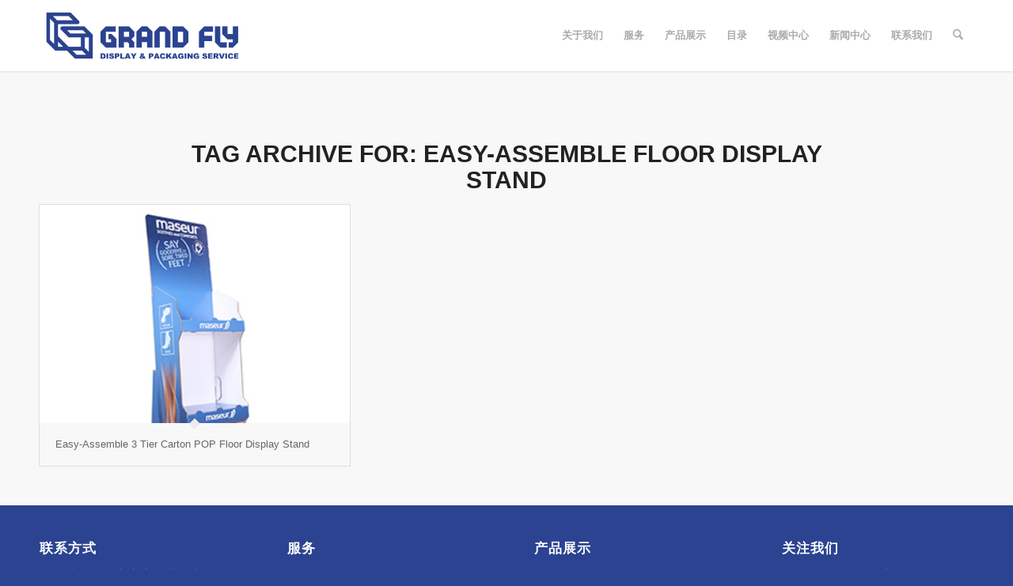

--- FILE ---
content_type: text/html; charset=UTF-8
request_url: https://grandfly.com.cn/tag/easy-assemble-floor-display-stand/
body_size: 115521
content:
<!DOCTYPE html>
<html lang="en-US" class="html_stretched responsive av-preloader-disabled  html_header_top html_logo_left html_main_nav_header html_menu_right html_slim html_header_sticky html_header_shrinking html_mobile_menu_tablet html_header_searchicon html_content_align_center html_header_unstick_top html_header_stretch_disabled html_minimal_header html_minimal_header_shadow html_av-submenu-hidden html_av-submenu-display-click html_av-overlay-side html_av-overlay-side-classic html_av-submenu-clone html_entry_id_3115 av-cookies-no-cookie-consent av-no-preview av-default-lightbox html_text_menu_active av-mobile-menu-switch-default">
<head><meta charset="UTF-8" /><script>if(navigator.userAgent.match(/MSIE|Internet Explorer/i)||navigator.userAgent.match(/Trident\/7\..*?rv:11/i)){var href=document.location.href;if(!href.match(/[?&]nowprocket/)){if(href.indexOf("?")==-1){if(href.indexOf("#")==-1){document.location.href=href+"?nowprocket=1"}else{document.location.href=href.replace("#","?nowprocket=1#")}}else{if(href.indexOf("#")==-1){document.location.href=href+"&nowprocket=1"}else{document.location.href=href.replace("#","&nowprocket=1#")}}}}</script><script>class RocketLazyLoadScripts{constructor(){this.v="1.2.4",this.triggerEvents=["keydown","mousedown","mousemove","touchmove","touchstart","touchend","wheel"],this.userEventHandler=this._triggerListener.bind(this),this.touchStartHandler=this._onTouchStart.bind(this),this.touchMoveHandler=this._onTouchMove.bind(this),this.touchEndHandler=this._onTouchEnd.bind(this),this.clickHandler=this._onClick.bind(this),this.interceptedClicks=[],window.addEventListener("pageshow",t=>{this.persisted=t.persisted}),window.addEventListener("DOMContentLoaded",()=>{this._preconnect3rdParties()}),this.delayedScripts={normal:[],async:[],defer:[]},this.trash=[],this.allJQueries=[]}_addUserInteractionListener(t){if(document.hidden){t._triggerListener();return}this.triggerEvents.forEach(e=>window.addEventListener(e,t.userEventHandler,{passive:!0})),window.addEventListener("touchstart",t.touchStartHandler,{passive:!0}),window.addEventListener("mousedown",t.touchStartHandler),document.addEventListener("visibilitychange",t.userEventHandler)}_removeUserInteractionListener(){this.triggerEvents.forEach(t=>window.removeEventListener(t,this.userEventHandler,{passive:!0})),document.removeEventListener("visibilitychange",this.userEventHandler)}_onTouchStart(t){"HTML"!==t.target.tagName&&(window.addEventListener("touchend",this.touchEndHandler),window.addEventListener("mouseup",this.touchEndHandler),window.addEventListener("touchmove",this.touchMoveHandler,{passive:!0}),window.addEventListener("mousemove",this.touchMoveHandler),t.target.addEventListener("click",this.clickHandler),this._renameDOMAttribute(t.target,"onclick","rocket-onclick"),this._pendingClickStarted())}_onTouchMove(t){window.removeEventListener("touchend",this.touchEndHandler),window.removeEventListener("mouseup",this.touchEndHandler),window.removeEventListener("touchmove",this.touchMoveHandler,{passive:!0}),window.removeEventListener("mousemove",this.touchMoveHandler),t.target.removeEventListener("click",this.clickHandler),this._renameDOMAttribute(t.target,"rocket-onclick","onclick"),this._pendingClickFinished()}_onTouchEnd(){window.removeEventListener("touchend",this.touchEndHandler),window.removeEventListener("mouseup",this.touchEndHandler),window.removeEventListener("touchmove",this.touchMoveHandler,{passive:!0}),window.removeEventListener("mousemove",this.touchMoveHandler)}_onClick(t){t.target.removeEventListener("click",this.clickHandler),this._renameDOMAttribute(t.target,"rocket-onclick","onclick"),this.interceptedClicks.push(t),t.preventDefault(),t.stopPropagation(),t.stopImmediatePropagation(),this._pendingClickFinished()}_replayClicks(){window.removeEventListener("touchstart",this.touchStartHandler,{passive:!0}),window.removeEventListener("mousedown",this.touchStartHandler),this.interceptedClicks.forEach(t=>{t.target.dispatchEvent(new MouseEvent("click",{view:t.view,bubbles:!0,cancelable:!0}))})}_waitForPendingClicks(){return new Promise(t=>{this._isClickPending?this._pendingClickFinished=t:t()})}_pendingClickStarted(){this._isClickPending=!0}_pendingClickFinished(){this._isClickPending=!1}_renameDOMAttribute(t,e,r){t.hasAttribute&&t.hasAttribute(e)&&(event.target.setAttribute(r,event.target.getAttribute(e)),event.target.removeAttribute(e))}_triggerListener(){this._removeUserInteractionListener(this),"loading"===document.readyState?document.addEventListener("DOMContentLoaded",this._loadEverythingNow.bind(this)):this._loadEverythingNow()}_preconnect3rdParties(){let t=[];document.querySelectorAll("script[type=rocketlazyloadscript][data-rocket-src]").forEach(e=>{let r=e.getAttribute("data-rocket-src");if(r&&0!==r.indexOf("data:")){0===r.indexOf("//")&&(r=location.protocol+r);try{let i=new URL(r).origin;i!==location.origin&&t.push({src:i,crossOrigin:e.crossOrigin||"module"===e.getAttribute("data-rocket-type")})}catch(n){}}}),t=[...new Map(t.map(t=>[JSON.stringify(t),t])).values()],this._batchInjectResourceHints(t,"preconnect")}async _loadEverythingNow(){this.lastBreath=Date.now(),this._delayEventListeners(),this._delayJQueryReady(this),this._handleDocumentWrite(),this._registerAllDelayedScripts(),this._preloadAllScripts(),await this._loadScriptsFromList(this.delayedScripts.normal),await this._loadScriptsFromList(this.delayedScripts.defer),await this._loadScriptsFromList(this.delayedScripts.async);try{await this._triggerDOMContentLoaded(),await this._pendingWebpackRequests(this),await this._triggerWindowLoad()}catch(t){console.error(t)}window.dispatchEvent(new Event("rocket-allScriptsLoaded")),this._waitForPendingClicks().then(()=>{this._replayClicks()}),this._emptyTrash()}_registerAllDelayedScripts(){document.querySelectorAll("script[type=rocketlazyloadscript]").forEach(t=>{t.hasAttribute("data-rocket-src")?t.hasAttribute("async")&&!1!==t.async?this.delayedScripts.async.push(t):t.hasAttribute("defer")&&!1!==t.defer||"module"===t.getAttribute("data-rocket-type")?this.delayedScripts.defer.push(t):this.delayedScripts.normal.push(t):this.delayedScripts.normal.push(t)})}async _transformScript(t){if(await this._littleBreath(),!0===t.noModule&&"noModule"in HTMLScriptElement.prototype){t.setAttribute("data-rocket-status","skipped");return}return new Promise(navigator.userAgent.indexOf("Firefox/")>0||""===navigator.vendor?e=>{let r=document.createElement("script");[...t.attributes].forEach(t=>{let e=t.nodeName;"type"!==e&&("data-rocket-type"===e&&(e="type"),"data-rocket-src"===e&&(e="src"),r.setAttribute(e,t.nodeValue))}),t.text&&(r.text=t.text),r.hasAttribute("src")?(r.addEventListener("load",e),r.addEventListener("error",e)):(r.text=t.text,e());try{t.parentNode.replaceChild(r,t)}catch(i){e()}}:e=>{function r(){t.setAttribute("data-rocket-status","failed"),e()}try{let i=t.getAttribute("data-rocket-type"),n=t.getAttribute("data-rocket-src");i?(t.type=i,t.removeAttribute("data-rocket-type")):t.removeAttribute("type"),t.addEventListener("load",function r(){t.setAttribute("data-rocket-status","executed"),e()}),t.addEventListener("error",r),n?(t.removeAttribute("data-rocket-src"),t.src=n):t.src="data:text/javascript;base64,"+window.btoa(unescape(encodeURIComponent(t.text)))}catch(s){r()}})}async _loadScriptsFromList(t){let e=t.shift();return e&&e.isConnected?(await this._transformScript(e),this._loadScriptsFromList(t)):Promise.resolve()}_preloadAllScripts(){this._batchInjectResourceHints([...this.delayedScripts.normal,...this.delayedScripts.defer,...this.delayedScripts.async],"preload")}_batchInjectResourceHints(t,e){var r=document.createDocumentFragment();t.forEach(t=>{let i=t.getAttribute&&t.getAttribute("data-rocket-src")||t.src;if(i){let n=document.createElement("link");n.href=i,n.rel=e,"preconnect"!==e&&(n.as="script"),t.getAttribute&&"module"===t.getAttribute("data-rocket-type")&&(n.crossOrigin=!0),t.crossOrigin&&(n.crossOrigin=t.crossOrigin),t.integrity&&(n.integrity=t.integrity),r.appendChild(n),this.trash.push(n)}}),document.head.appendChild(r)}_delayEventListeners(){let t={};function e(e,r){!function e(r){!t[r]&&(t[r]={originalFunctions:{add:r.addEventListener,remove:r.removeEventListener},eventsToRewrite:[]},r.addEventListener=function(){arguments[0]=i(arguments[0]),t[r].originalFunctions.add.apply(r,arguments)},r.removeEventListener=function(){arguments[0]=i(arguments[0]),t[r].originalFunctions.remove.apply(r,arguments)});function i(e){return t[r].eventsToRewrite.indexOf(e)>=0?"rocket-"+e:e}}(e),t[e].eventsToRewrite.push(r)}function r(t,e){let r=t[e];Object.defineProperty(t,e,{get:()=>r||function(){},set(i){t["rocket"+e]=r=i}})}e(document,"DOMContentLoaded"),e(window,"DOMContentLoaded"),e(window,"load"),e(window,"pageshow"),e(document,"readystatechange"),r(document,"onreadystatechange"),r(window,"onload"),r(window,"onpageshow")}_delayJQueryReady(t){let e;function r(t){return t.split(" ").map(t=>"load"===t||0===t.indexOf("load.")?"rocket-jquery-load":t).join(" ")}function i(i){if(i&&i.fn&&!t.allJQueries.includes(i)){i.fn.ready=i.fn.init.prototype.ready=function(e){return t.domReadyFired?e.bind(document)(i):document.addEventListener("rocket-DOMContentLoaded",()=>e.bind(document)(i)),i([])};let n=i.fn.on;i.fn.on=i.fn.init.prototype.on=function(){return this[0]===window&&("string"==typeof arguments[0]||arguments[0]instanceof String?arguments[0]=r(arguments[0]):"object"==typeof arguments[0]&&Object.keys(arguments[0]).forEach(t=>{let e=arguments[0][t];delete arguments[0][t],arguments[0][r(t)]=e})),n.apply(this,arguments),this},t.allJQueries.push(i)}e=i}i(window.jQuery),Object.defineProperty(window,"jQuery",{get:()=>e,set(t){i(t)}})}async _pendingWebpackRequests(t){let e=document.querySelector("script[data-webpack]");async function r(){return new Promise(t=>{e.addEventListener("load",t),e.addEventListener("error",t)})}e&&(await r(),await t._requestAnimFrame(),await t._pendingWebpackRequests(t))}async _triggerDOMContentLoaded(){this.domReadyFired=!0,await this._littleBreath(),document.dispatchEvent(new Event("rocket-DOMContentLoaded")),await this._littleBreath(),window.dispatchEvent(new Event("rocket-DOMContentLoaded")),await this._littleBreath(),document.dispatchEvent(new Event("rocket-readystatechange")),await this._littleBreath(),document.rocketonreadystatechange&&document.rocketonreadystatechange()}async _triggerWindowLoad(){await this._littleBreath(),window.dispatchEvent(new Event("rocket-load")),await this._littleBreath(),window.rocketonload&&window.rocketonload(),await this._littleBreath(),this.allJQueries.forEach(t=>t(window).trigger("rocket-jquery-load")),await this._littleBreath();let t=new Event("rocket-pageshow");t.persisted=this.persisted,window.dispatchEvent(t),await this._littleBreath(),window.rocketonpageshow&&window.rocketonpageshow({persisted:this.persisted})}_handleDocumentWrite(){let t=new Map;document.write=document.writeln=function(e){let r=document.currentScript;r||console.error("WPRocket unable to document.write this: "+e);let i=document.createRange(),n=r.parentElement,s=t.get(r);void 0===s&&(s=r.nextSibling,t.set(r,s));let a=document.createDocumentFragment();i.setStart(a,0),a.appendChild(i.createContextualFragment(e)),n.insertBefore(a,s)}}async _littleBreath(){Date.now()-this.lastBreath>45&&(await this._requestAnimFrame(),this.lastBreath=Date.now())}async _requestAnimFrame(){return document.hidden?new Promise(t=>setTimeout(t)):new Promise(t=>requestAnimationFrame(t))}_emptyTrash(){this.trash.forEach(t=>t.remove())}static run(){let t=new RocketLazyLoadScripts;t._addUserInteractionListener(t)}}RocketLazyLoadScripts.run();</script>



<!-- mobile setting -->
<meta name="viewport" content="width=device-width, initial-scale=1">

<!-- Scripts/CSS and wp_head hook -->
<meta name='robots' content='index, follow, max-image-preview:large, max-snippet:-1, max-video-preview:-1' />

	<!-- This site is optimized with the Yoast SEO plugin v26.7 - https://yoast.com/wordpress/plugins/seo/ -->
	<title>Easy-Assemble Floor Display Stand Archives | Grand Fly</title>
	<link rel="canonical" href="https://grandfly.com.cn/tag/easy-assemble-floor-display-stand/" />
	<meta property="og:locale" content="en_US" />
	<meta property="og:type" content="article" />
	<meta property="og:title" content="Easy-Assemble Floor Display Stand Archives | Grand Fly" />
	<meta property="og:url" content="https://grandfly.com.cn/tag/easy-assemble-floor-display-stand/" />
	<meta property="og:site_name" content="Grand Fly" />
	<meta name="twitter:card" content="summary_large_image" />
	<script type="application/ld+json" class="yoast-schema-graph">{"@context":"https://schema.org","@graph":[{"@type":"CollectionPage","@id":"https://grandfly.com.cn/tag/easy-assemble-floor-display-stand/","url":"https://grandfly.com.cn/tag/easy-assemble-floor-display-stand/","name":"Easy-Assemble Floor Display Stand Archives | Grand Fly","isPartOf":{"@id":"https://grandfly.com.cn/#website"},"primaryImageOfPage":{"@id":"https://grandfly.com.cn/tag/easy-assemble-floor-display-stand/#primaryimage"},"image":{"@id":"https://grandfly.com.cn/tag/easy-assemble-floor-display-stand/#primaryimage"},"thumbnailUrl":"https://grandfly.com.cn/wp-content/uploads/2020/09/Easy-Assemble-3-Tier-POP-Floor-Display-Stand.jpg","breadcrumb":{"@id":"https://grandfly.com.cn/tag/easy-assemble-floor-display-stand/#breadcrumb"},"inLanguage":"en-US"},{"@type":"ImageObject","inLanguage":"en-US","@id":"https://grandfly.com.cn/tag/easy-assemble-floor-display-stand/#primaryimage","url":"https://grandfly.com.cn/wp-content/uploads/2020/09/Easy-Assemble-3-Tier-POP-Floor-Display-Stand.jpg","contentUrl":"https://grandfly.com.cn/wp-content/uploads/2020/09/Easy-Assemble-3-Tier-POP-Floor-Display-Stand.jpg","width":300,"height":361,"caption":"Easy-Assemble 3 Tier POP Floor Display Stand"},{"@type":"BreadcrumbList","@id":"https://grandfly.com.cn/tag/easy-assemble-floor-display-stand/#breadcrumb","itemListElement":[{"@type":"ListItem","position":1,"name":"Home","item":"https://grandfly.com.cn/"},{"@type":"ListItem","position":2,"name":"Easy-Assemble Floor Display Stand"}]},{"@type":"WebSite","@id":"https://grandfly.com.cn/#website","url":"https://grandfly.com.cn/","name":"Grand Fly","description":"Custom Cardboard Display &amp; Packaging Manufacturer","potentialAction":[{"@type":"SearchAction","target":{"@type":"EntryPoint","urlTemplate":"https://grandfly.com.cn/?s={search_term_string}"},"query-input":{"@type":"PropertyValueSpecification","valueRequired":true,"valueName":"search_term_string"}}],"inLanguage":"en-US"}]}</script>
	<!-- / Yoast SEO plugin. -->


<link rel="alternate" type="application/rss+xml" title="Grand Fly &raquo; Feed" href="https://grandfly.com.cn/feed/" />
<link rel="alternate" type="application/rss+xml" title="Grand Fly &raquo; Comments Feed" href="https://grandfly.com.cn/comments/feed/" />
<link rel="alternate" type="application/rss+xml" title="Grand Fly &raquo; Easy-Assemble Floor Display Stand Tag Feed" href="https://grandfly.com.cn/tag/easy-assemble-floor-display-stand/feed/" />

<!-- google webfont font replacement -->

			<script type="rocketlazyloadscript" data-rocket-type='text/javascript'>

				(function() {

					/*	check if webfonts are disabled by user setting via cookie - or user must opt in.	*/
					var html = document.getElementsByTagName('html')[0];
					var cookie_check = html.className.indexOf('av-cookies-needs-opt-in') >= 0 || html.className.indexOf('av-cookies-can-opt-out') >= 0;
					var allow_continue = true;
					var silent_accept_cookie = html.className.indexOf('av-cookies-user-silent-accept') >= 0;

					if( cookie_check && ! silent_accept_cookie )
					{
						if( ! document.cookie.match(/aviaCookieConsent/) || html.className.indexOf('av-cookies-session-refused') >= 0 )
						{
							allow_continue = false;
						}
						else
						{
							if( ! document.cookie.match(/aviaPrivacyRefuseCookiesHideBar/) )
							{
								allow_continue = false;
							}
							else if( ! document.cookie.match(/aviaPrivacyEssentialCookiesEnabled/) )
							{
								allow_continue = false;
							}
							else if( document.cookie.match(/aviaPrivacyGoogleWebfontsDisabled/) )
							{
								allow_continue = false;
							}
						}
					}

					if( allow_continue )
					{
						var f = document.createElement('link');

						f.type 	= 'text/css';
						f.rel 	= 'stylesheet';
						f.href 	= 'https://fonts.googleapis.com/css?family=Open+Sans:400,600%7COswald&display=auto';
						f.id 	= 'avia-google-webfont';

						document.getElementsByTagName('head')[0].appendChild(f);
					}
				})();

			</script>
			<style id='wp-img-auto-sizes-contain-inline-css' type='text/css'>
img:is([sizes=auto i],[sizes^="auto," i]){contain-intrinsic-size:3000px 1500px}
/*# sourceURL=wp-img-auto-sizes-contain-inline-css */
</style>
<style id='wp-emoji-styles-inline-css' type='text/css'>

	img.wp-smiley, img.emoji {
		display: inline !important;
		border: none !important;
		box-shadow: none !important;
		height: 1em !important;
		width: 1em !important;
		margin: 0 0.07em !important;
		vertical-align: -0.1em !important;
		background: none !important;
		padding: 0 !important;
	}
/*# sourceURL=wp-emoji-styles-inline-css */
</style>
<style id='wp-block-library-inline-css' type='text/css'>
:root{--wp-block-synced-color:#7a00df;--wp-block-synced-color--rgb:122,0,223;--wp-bound-block-color:var(--wp-block-synced-color);--wp-editor-canvas-background:#ddd;--wp-admin-theme-color:#007cba;--wp-admin-theme-color--rgb:0,124,186;--wp-admin-theme-color-darker-10:#006ba1;--wp-admin-theme-color-darker-10--rgb:0,107,160.5;--wp-admin-theme-color-darker-20:#005a87;--wp-admin-theme-color-darker-20--rgb:0,90,135;--wp-admin-border-width-focus:2px}@media (min-resolution:192dpi){:root{--wp-admin-border-width-focus:1.5px}}.wp-element-button{cursor:pointer}:root .has-very-light-gray-background-color{background-color:#eee}:root .has-very-dark-gray-background-color{background-color:#313131}:root .has-very-light-gray-color{color:#eee}:root .has-very-dark-gray-color{color:#313131}:root .has-vivid-green-cyan-to-vivid-cyan-blue-gradient-background{background:linear-gradient(135deg,#00d084,#0693e3)}:root .has-purple-crush-gradient-background{background:linear-gradient(135deg,#34e2e4,#4721fb 50%,#ab1dfe)}:root .has-hazy-dawn-gradient-background{background:linear-gradient(135deg,#faaca8,#dad0ec)}:root .has-subdued-olive-gradient-background{background:linear-gradient(135deg,#fafae1,#67a671)}:root .has-atomic-cream-gradient-background{background:linear-gradient(135deg,#fdd79a,#004a59)}:root .has-nightshade-gradient-background{background:linear-gradient(135deg,#330968,#31cdcf)}:root .has-midnight-gradient-background{background:linear-gradient(135deg,#020381,#2874fc)}:root{--wp--preset--font-size--normal:16px;--wp--preset--font-size--huge:42px}.has-regular-font-size{font-size:1em}.has-larger-font-size{font-size:2.625em}.has-normal-font-size{font-size:var(--wp--preset--font-size--normal)}.has-huge-font-size{font-size:var(--wp--preset--font-size--huge)}.has-text-align-center{text-align:center}.has-text-align-left{text-align:left}.has-text-align-right{text-align:right}.has-fit-text{white-space:nowrap!important}#end-resizable-editor-section{display:none}.aligncenter{clear:both}.items-justified-left{justify-content:flex-start}.items-justified-center{justify-content:center}.items-justified-right{justify-content:flex-end}.items-justified-space-between{justify-content:space-between}.screen-reader-text{border:0;clip-path:inset(50%);height:1px;margin:-1px;overflow:hidden;padding:0;position:absolute;width:1px;word-wrap:normal!important}.screen-reader-text:focus{background-color:#ddd;clip-path:none;color:#444;display:block;font-size:1em;height:auto;left:5px;line-height:normal;padding:15px 23px 14px;text-decoration:none;top:5px;width:auto;z-index:100000}html :where(.has-border-color){border-style:solid}html :where([style*=border-top-color]){border-top-style:solid}html :where([style*=border-right-color]){border-right-style:solid}html :where([style*=border-bottom-color]){border-bottom-style:solid}html :where([style*=border-left-color]){border-left-style:solid}html :where([style*=border-width]){border-style:solid}html :where([style*=border-top-width]){border-top-style:solid}html :where([style*=border-right-width]){border-right-style:solid}html :where([style*=border-bottom-width]){border-bottom-style:solid}html :where([style*=border-left-width]){border-left-style:solid}html :where(img[class*=wp-image-]){height:auto;max-width:100%}:where(figure){margin:0 0 1em}html :where(.is-position-sticky){--wp-admin--admin-bar--position-offset:var(--wp-admin--admin-bar--height,0px)}@media screen and (max-width:600px){html :where(.is-position-sticky){--wp-admin--admin-bar--position-offset:0px}}

/*# sourceURL=wp-block-library-inline-css */
</style><style id='global-styles-inline-css' type='text/css'>
:root{--wp--preset--aspect-ratio--square: 1;--wp--preset--aspect-ratio--4-3: 4/3;--wp--preset--aspect-ratio--3-4: 3/4;--wp--preset--aspect-ratio--3-2: 3/2;--wp--preset--aspect-ratio--2-3: 2/3;--wp--preset--aspect-ratio--16-9: 16/9;--wp--preset--aspect-ratio--9-16: 9/16;--wp--preset--color--black: #000000;--wp--preset--color--cyan-bluish-gray: #abb8c3;--wp--preset--color--white: #ffffff;--wp--preset--color--pale-pink: #f78da7;--wp--preset--color--vivid-red: #cf2e2e;--wp--preset--color--luminous-vivid-orange: #ff6900;--wp--preset--color--luminous-vivid-amber: #fcb900;--wp--preset--color--light-green-cyan: #7bdcb5;--wp--preset--color--vivid-green-cyan: #00d084;--wp--preset--color--pale-cyan-blue: #8ed1fc;--wp--preset--color--vivid-cyan-blue: #0693e3;--wp--preset--color--vivid-purple: #9b51e0;--wp--preset--color--metallic-red: #b02b2c;--wp--preset--color--maximum-yellow-red: #edae44;--wp--preset--color--yellow-sun: #eeee22;--wp--preset--color--palm-leaf: #83a846;--wp--preset--color--aero: #7bb0e7;--wp--preset--color--old-lavender: #745f7e;--wp--preset--color--steel-teal: #5f8789;--wp--preset--color--raspberry-pink: #d65799;--wp--preset--color--medium-turquoise: #4ecac2;--wp--preset--gradient--vivid-cyan-blue-to-vivid-purple: linear-gradient(135deg,rgb(6,147,227) 0%,rgb(155,81,224) 100%);--wp--preset--gradient--light-green-cyan-to-vivid-green-cyan: linear-gradient(135deg,rgb(122,220,180) 0%,rgb(0,208,130) 100%);--wp--preset--gradient--luminous-vivid-amber-to-luminous-vivid-orange: linear-gradient(135deg,rgb(252,185,0) 0%,rgb(255,105,0) 100%);--wp--preset--gradient--luminous-vivid-orange-to-vivid-red: linear-gradient(135deg,rgb(255,105,0) 0%,rgb(207,46,46) 100%);--wp--preset--gradient--very-light-gray-to-cyan-bluish-gray: linear-gradient(135deg,rgb(238,238,238) 0%,rgb(169,184,195) 100%);--wp--preset--gradient--cool-to-warm-spectrum: linear-gradient(135deg,rgb(74,234,220) 0%,rgb(151,120,209) 20%,rgb(207,42,186) 40%,rgb(238,44,130) 60%,rgb(251,105,98) 80%,rgb(254,248,76) 100%);--wp--preset--gradient--blush-light-purple: linear-gradient(135deg,rgb(255,206,236) 0%,rgb(152,150,240) 100%);--wp--preset--gradient--blush-bordeaux: linear-gradient(135deg,rgb(254,205,165) 0%,rgb(254,45,45) 50%,rgb(107,0,62) 100%);--wp--preset--gradient--luminous-dusk: linear-gradient(135deg,rgb(255,203,112) 0%,rgb(199,81,192) 50%,rgb(65,88,208) 100%);--wp--preset--gradient--pale-ocean: linear-gradient(135deg,rgb(255,245,203) 0%,rgb(182,227,212) 50%,rgb(51,167,181) 100%);--wp--preset--gradient--electric-grass: linear-gradient(135deg,rgb(202,248,128) 0%,rgb(113,206,126) 100%);--wp--preset--gradient--midnight: linear-gradient(135deg,rgb(2,3,129) 0%,rgb(40,116,252) 100%);--wp--preset--font-size--small: 1rem;--wp--preset--font-size--medium: 1.125rem;--wp--preset--font-size--large: 1.75rem;--wp--preset--font-size--x-large: clamp(1.75rem, 3vw, 2.25rem);--wp--preset--spacing--20: 0.44rem;--wp--preset--spacing--30: 0.67rem;--wp--preset--spacing--40: 1rem;--wp--preset--spacing--50: 1.5rem;--wp--preset--spacing--60: 2.25rem;--wp--preset--spacing--70: 3.38rem;--wp--preset--spacing--80: 5.06rem;--wp--preset--shadow--natural: 6px 6px 9px rgba(0, 0, 0, 0.2);--wp--preset--shadow--deep: 12px 12px 50px rgba(0, 0, 0, 0.4);--wp--preset--shadow--sharp: 6px 6px 0px rgba(0, 0, 0, 0.2);--wp--preset--shadow--outlined: 6px 6px 0px -3px rgb(255, 255, 255), 6px 6px rgb(0, 0, 0);--wp--preset--shadow--crisp: 6px 6px 0px rgb(0, 0, 0);}:root { --wp--style--global--content-size: 800px;--wp--style--global--wide-size: 1130px; }:where(body) { margin: 0; }.wp-site-blocks > .alignleft { float: left; margin-right: 2em; }.wp-site-blocks > .alignright { float: right; margin-left: 2em; }.wp-site-blocks > .aligncenter { justify-content: center; margin-left: auto; margin-right: auto; }:where(.is-layout-flex){gap: 0.5em;}:where(.is-layout-grid){gap: 0.5em;}.is-layout-flow > .alignleft{float: left;margin-inline-start: 0;margin-inline-end: 2em;}.is-layout-flow > .alignright{float: right;margin-inline-start: 2em;margin-inline-end: 0;}.is-layout-flow > .aligncenter{margin-left: auto !important;margin-right: auto !important;}.is-layout-constrained > .alignleft{float: left;margin-inline-start: 0;margin-inline-end: 2em;}.is-layout-constrained > .alignright{float: right;margin-inline-start: 2em;margin-inline-end: 0;}.is-layout-constrained > .aligncenter{margin-left: auto !important;margin-right: auto !important;}.is-layout-constrained > :where(:not(.alignleft):not(.alignright):not(.alignfull)){max-width: var(--wp--style--global--content-size);margin-left: auto !important;margin-right: auto !important;}.is-layout-constrained > .alignwide{max-width: var(--wp--style--global--wide-size);}body .is-layout-flex{display: flex;}.is-layout-flex{flex-wrap: wrap;align-items: center;}.is-layout-flex > :is(*, div){margin: 0;}body .is-layout-grid{display: grid;}.is-layout-grid > :is(*, div){margin: 0;}body{padding-top: 0px;padding-right: 0px;padding-bottom: 0px;padding-left: 0px;}a:where(:not(.wp-element-button)){text-decoration: underline;}:root :where(.wp-element-button, .wp-block-button__link){background-color: #32373c;border-width: 0;color: #fff;font-family: inherit;font-size: inherit;font-style: inherit;font-weight: inherit;letter-spacing: inherit;line-height: inherit;padding-top: calc(0.667em + 2px);padding-right: calc(1.333em + 2px);padding-bottom: calc(0.667em + 2px);padding-left: calc(1.333em + 2px);text-decoration: none;text-transform: inherit;}.has-black-color{color: var(--wp--preset--color--black) !important;}.has-cyan-bluish-gray-color{color: var(--wp--preset--color--cyan-bluish-gray) !important;}.has-white-color{color: var(--wp--preset--color--white) !important;}.has-pale-pink-color{color: var(--wp--preset--color--pale-pink) !important;}.has-vivid-red-color{color: var(--wp--preset--color--vivid-red) !important;}.has-luminous-vivid-orange-color{color: var(--wp--preset--color--luminous-vivid-orange) !important;}.has-luminous-vivid-amber-color{color: var(--wp--preset--color--luminous-vivid-amber) !important;}.has-light-green-cyan-color{color: var(--wp--preset--color--light-green-cyan) !important;}.has-vivid-green-cyan-color{color: var(--wp--preset--color--vivid-green-cyan) !important;}.has-pale-cyan-blue-color{color: var(--wp--preset--color--pale-cyan-blue) !important;}.has-vivid-cyan-blue-color{color: var(--wp--preset--color--vivid-cyan-blue) !important;}.has-vivid-purple-color{color: var(--wp--preset--color--vivid-purple) !important;}.has-metallic-red-color{color: var(--wp--preset--color--metallic-red) !important;}.has-maximum-yellow-red-color{color: var(--wp--preset--color--maximum-yellow-red) !important;}.has-yellow-sun-color{color: var(--wp--preset--color--yellow-sun) !important;}.has-palm-leaf-color{color: var(--wp--preset--color--palm-leaf) !important;}.has-aero-color{color: var(--wp--preset--color--aero) !important;}.has-old-lavender-color{color: var(--wp--preset--color--old-lavender) !important;}.has-steel-teal-color{color: var(--wp--preset--color--steel-teal) !important;}.has-raspberry-pink-color{color: var(--wp--preset--color--raspberry-pink) !important;}.has-medium-turquoise-color{color: var(--wp--preset--color--medium-turquoise) !important;}.has-black-background-color{background-color: var(--wp--preset--color--black) !important;}.has-cyan-bluish-gray-background-color{background-color: var(--wp--preset--color--cyan-bluish-gray) !important;}.has-white-background-color{background-color: var(--wp--preset--color--white) !important;}.has-pale-pink-background-color{background-color: var(--wp--preset--color--pale-pink) !important;}.has-vivid-red-background-color{background-color: var(--wp--preset--color--vivid-red) !important;}.has-luminous-vivid-orange-background-color{background-color: var(--wp--preset--color--luminous-vivid-orange) !important;}.has-luminous-vivid-amber-background-color{background-color: var(--wp--preset--color--luminous-vivid-amber) !important;}.has-light-green-cyan-background-color{background-color: var(--wp--preset--color--light-green-cyan) !important;}.has-vivid-green-cyan-background-color{background-color: var(--wp--preset--color--vivid-green-cyan) !important;}.has-pale-cyan-blue-background-color{background-color: var(--wp--preset--color--pale-cyan-blue) !important;}.has-vivid-cyan-blue-background-color{background-color: var(--wp--preset--color--vivid-cyan-blue) !important;}.has-vivid-purple-background-color{background-color: var(--wp--preset--color--vivid-purple) !important;}.has-metallic-red-background-color{background-color: var(--wp--preset--color--metallic-red) !important;}.has-maximum-yellow-red-background-color{background-color: var(--wp--preset--color--maximum-yellow-red) !important;}.has-yellow-sun-background-color{background-color: var(--wp--preset--color--yellow-sun) !important;}.has-palm-leaf-background-color{background-color: var(--wp--preset--color--palm-leaf) !important;}.has-aero-background-color{background-color: var(--wp--preset--color--aero) !important;}.has-old-lavender-background-color{background-color: var(--wp--preset--color--old-lavender) !important;}.has-steel-teal-background-color{background-color: var(--wp--preset--color--steel-teal) !important;}.has-raspberry-pink-background-color{background-color: var(--wp--preset--color--raspberry-pink) !important;}.has-medium-turquoise-background-color{background-color: var(--wp--preset--color--medium-turquoise) !important;}.has-black-border-color{border-color: var(--wp--preset--color--black) !important;}.has-cyan-bluish-gray-border-color{border-color: var(--wp--preset--color--cyan-bluish-gray) !important;}.has-white-border-color{border-color: var(--wp--preset--color--white) !important;}.has-pale-pink-border-color{border-color: var(--wp--preset--color--pale-pink) !important;}.has-vivid-red-border-color{border-color: var(--wp--preset--color--vivid-red) !important;}.has-luminous-vivid-orange-border-color{border-color: var(--wp--preset--color--luminous-vivid-orange) !important;}.has-luminous-vivid-amber-border-color{border-color: var(--wp--preset--color--luminous-vivid-amber) !important;}.has-light-green-cyan-border-color{border-color: var(--wp--preset--color--light-green-cyan) !important;}.has-vivid-green-cyan-border-color{border-color: var(--wp--preset--color--vivid-green-cyan) !important;}.has-pale-cyan-blue-border-color{border-color: var(--wp--preset--color--pale-cyan-blue) !important;}.has-vivid-cyan-blue-border-color{border-color: var(--wp--preset--color--vivid-cyan-blue) !important;}.has-vivid-purple-border-color{border-color: var(--wp--preset--color--vivid-purple) !important;}.has-metallic-red-border-color{border-color: var(--wp--preset--color--metallic-red) !important;}.has-maximum-yellow-red-border-color{border-color: var(--wp--preset--color--maximum-yellow-red) !important;}.has-yellow-sun-border-color{border-color: var(--wp--preset--color--yellow-sun) !important;}.has-palm-leaf-border-color{border-color: var(--wp--preset--color--palm-leaf) !important;}.has-aero-border-color{border-color: var(--wp--preset--color--aero) !important;}.has-old-lavender-border-color{border-color: var(--wp--preset--color--old-lavender) !important;}.has-steel-teal-border-color{border-color: var(--wp--preset--color--steel-teal) !important;}.has-raspberry-pink-border-color{border-color: var(--wp--preset--color--raspberry-pink) !important;}.has-medium-turquoise-border-color{border-color: var(--wp--preset--color--medium-turquoise) !important;}.has-vivid-cyan-blue-to-vivid-purple-gradient-background{background: var(--wp--preset--gradient--vivid-cyan-blue-to-vivid-purple) !important;}.has-light-green-cyan-to-vivid-green-cyan-gradient-background{background: var(--wp--preset--gradient--light-green-cyan-to-vivid-green-cyan) !important;}.has-luminous-vivid-amber-to-luminous-vivid-orange-gradient-background{background: var(--wp--preset--gradient--luminous-vivid-amber-to-luminous-vivid-orange) !important;}.has-luminous-vivid-orange-to-vivid-red-gradient-background{background: var(--wp--preset--gradient--luminous-vivid-orange-to-vivid-red) !important;}.has-very-light-gray-to-cyan-bluish-gray-gradient-background{background: var(--wp--preset--gradient--very-light-gray-to-cyan-bluish-gray) !important;}.has-cool-to-warm-spectrum-gradient-background{background: var(--wp--preset--gradient--cool-to-warm-spectrum) !important;}.has-blush-light-purple-gradient-background{background: var(--wp--preset--gradient--blush-light-purple) !important;}.has-blush-bordeaux-gradient-background{background: var(--wp--preset--gradient--blush-bordeaux) !important;}.has-luminous-dusk-gradient-background{background: var(--wp--preset--gradient--luminous-dusk) !important;}.has-pale-ocean-gradient-background{background: var(--wp--preset--gradient--pale-ocean) !important;}.has-electric-grass-gradient-background{background: var(--wp--preset--gradient--electric-grass) !important;}.has-midnight-gradient-background{background: var(--wp--preset--gradient--midnight) !important;}.has-small-font-size{font-size: var(--wp--preset--font-size--small) !important;}.has-medium-font-size{font-size: var(--wp--preset--font-size--medium) !important;}.has-large-font-size{font-size: var(--wp--preset--font-size--large) !important;}.has-x-large-font-size{font-size: var(--wp--preset--font-size--x-large) !important;}
/*# sourceURL=global-styles-inline-css */
</style>

<link rel='stylesheet' id='contact-form-7-css' href='https://grandfly.com.cn/wp-content/plugins/contact-form-7/includes/css/styles.css?ver=6.1.4' type='text/css' media='all' />
<link rel='stylesheet' id='avia-merged-styles-css' href='https://grandfly.com.cn/wp-content/uploads/dynamic_avia/avia-merged-styles-385426a5fed0ab5fc64eab8c09a89148---6964f6ff684fe.css' type='text/css' media='all' />
<link rel='stylesheet' id='avia-single-post-3115-css' href='https://grandfly.com.cn/wp-content/uploads/dynamic_avia/avia_posts_css/post-3115.css?ver=ver-1768464810' type='text/css' media='all' />
<style id='rocket-lazyload-inline-css' type='text/css'>
.rll-youtube-player{position:relative;padding-bottom:56.23%;height:0;overflow:hidden;max-width:100%;}.rll-youtube-player:focus-within{outline: 2px solid currentColor;outline-offset: 5px;}.rll-youtube-player iframe{position:absolute;top:0;left:0;width:100%;height:100%;z-index:100;background:0 0}.rll-youtube-player img{bottom:0;display:block;left:0;margin:auto;max-width:100%;width:100%;position:absolute;right:0;top:0;border:none;height:auto;-webkit-transition:.4s all;-moz-transition:.4s all;transition:.4s all}.rll-youtube-player img:hover{-webkit-filter:brightness(75%)}.rll-youtube-player .play{height:100%;width:100%;left:0;top:0;position:absolute;background:url(https://grandfly.com.cn/wp-content/plugins/wp-rocket/assets/img/youtube.png) no-repeat center;background-color: transparent !important;cursor:pointer;border:none;}
/*# sourceURL=rocket-lazyload-inline-css */
</style>
<script type="rocketlazyloadscript" data-rocket-type="text/javascript" data-rocket-src="https://grandfly.com.cn/wp-includes/js/jquery/jquery.min.js?ver=3.7.1" id="jquery-core-js" defer></script>
<script type="rocketlazyloadscript" data-rocket-type="text/javascript" data-rocket-src="https://grandfly.com.cn/wp-includes/js/jquery/jquery-migrate.min.js?ver=3.4.1" id="jquery-migrate-js" defer></script>
<script type="rocketlazyloadscript" data-rocket-type="text/javascript" data-rocket-src="https://grandfly.com.cn/wp-content/uploads/dynamic_avia/avia-head-scripts-1ecb691e07acef7d10b6e24aac33f05e---6964f6ff6fad8.js" id="avia-head-scripts-js" defer></script>
<link rel="https://api.w.org/" href="https://grandfly.com.cn/wp-json/" /><link rel="alternate" title="JSON" type="application/json" href="https://grandfly.com.cn/wp-json/wp/v2/tags/135" />
<link rel="icon" href="https://grandfly.com.cn/wp-content/uploads/2020/05/favcion.png" type="image/png">
<!--[if lt IE 9]><script src="https://grandfly.com.cn/wp-content/themes/nocti/nocti/js/html5shiv.js"></script><![endif]--><link rel="profile" href="https://gmpg.org/xfn/11" />
<link rel="alternate" type="application/rss+xml" title="Grand Fly RSS2 Feed" href="https://grandfly.com.cn/feed/" />
<link rel="pingback" href="https://grandfly.com.cn/xmlrpc.php" />

<!-- To speed up the rendering and to display the site as fast as possible to the user we include some styles and scripts for above the fold content inline -->
<script type="rocketlazyloadscript" data-rocket-type="text/javascript">'use strict';var avia_is_mobile=!1;if(/Android|webOS|iPhone|iPad|iPod|BlackBerry|IEMobile|Opera Mini/i.test(navigator.userAgent)&&'ontouchstart' in document.documentElement){avia_is_mobile=!0;document.documentElement.className+=' avia_mobile '}
else{document.documentElement.className+=' avia_desktop '};document.documentElement.className+=' js_active ';(function(){var e=['-webkit-','-moz-','-ms-',''],n='',o=!1,a=!1;for(var t in e){if(e[t]+'transform' in document.documentElement.style){o=!0;n=e[t]+'transform'};if(e[t]+'perspective' in document.documentElement.style){a=!0}};if(o){document.documentElement.className+=' avia_transform '};if(a){document.documentElement.className+=' avia_transform3d '};if(typeof document.getElementsByClassName=='function'&&typeof document.documentElement.getBoundingClientRect=='function'&&avia_is_mobile==!1){if(n&&window.innerHeight>0){setTimeout(function(){var e=0,o={},a=0,t=document.getElementsByClassName('av-parallax'),i=window.pageYOffset||document.documentElement.scrollTop;for(e=0;e<t.length;e++){t[e].style.top='0px';o=t[e].getBoundingClientRect();a=Math.ceil((window.innerHeight+i-o.top)*0.3);t[e].style[n]='translate(0px, '+a+'px)';t[e].style.top='auto';t[e].className+=' enabled-parallax '}},50)}}})();</script><style type="text/css">
		@font-face {font-family: 'entypo-fontello-enfold'; font-weight: normal; font-style: normal; font-display: auto;
		src: url('https://grandfly.com.cn/wp-content/themes/nocti/nocti/config-templatebuilder/avia-template-builder/assets/fonts/entypo-fontello-enfold/entypo-fontello-enfold.woff2') format('woff2'),
		url('https://grandfly.com.cn/wp-content/themes/nocti/nocti/config-templatebuilder/avia-template-builder/assets/fonts/entypo-fontello-enfold/entypo-fontello-enfold.woff') format('woff'),
		url('https://grandfly.com.cn/wp-content/themes/nocti/nocti/config-templatebuilder/avia-template-builder/assets/fonts/entypo-fontello-enfold/entypo-fontello-enfold.ttf') format('truetype'),
		url('https://grandfly.com.cn/wp-content/themes/nocti/nocti/config-templatebuilder/avia-template-builder/assets/fonts/entypo-fontello-enfold/entypo-fontello-enfold.svg#entypo-fontello-enfold') format('svg'),
		url('https://grandfly.com.cn/wp-content/themes/nocti/nocti/config-templatebuilder/avia-template-builder/assets/fonts/entypo-fontello-enfold/entypo-fontello-enfold.eot'),
		url('https://grandfly.com.cn/wp-content/themes/nocti/nocti/config-templatebuilder/avia-template-builder/assets/fonts/entypo-fontello-enfold/entypo-fontello-enfold.eot?#iefix') format('embedded-opentype');
		}

		#top .avia-font-entypo-fontello-enfold, body .avia-font-entypo-fontello-enfold, html body [data-av_iconfont='entypo-fontello-enfold']:before{ font-family: 'entypo-fontello-enfold'; }
		
		@font-face {font-family: 'entypo-fontello'; font-weight: normal; font-style: normal; font-display: auto;
		src: url('https://grandfly.com.cn/wp-content/themes/nocti/nocti/config-templatebuilder/avia-template-builder/assets/fonts/entypo-fontello/entypo-fontello.woff2') format('woff2'),
		url('https://grandfly.com.cn/wp-content/themes/nocti/nocti/config-templatebuilder/avia-template-builder/assets/fonts/entypo-fontello/entypo-fontello.woff') format('woff'),
		url('https://grandfly.com.cn/wp-content/themes/nocti/nocti/config-templatebuilder/avia-template-builder/assets/fonts/entypo-fontello/entypo-fontello.ttf') format('truetype'),
		url('https://grandfly.com.cn/wp-content/themes/nocti/nocti/config-templatebuilder/avia-template-builder/assets/fonts/entypo-fontello/entypo-fontello.svg#entypo-fontello') format('svg'),
		url('https://grandfly.com.cn/wp-content/themes/nocti/nocti/config-templatebuilder/avia-template-builder/assets/fonts/entypo-fontello/entypo-fontello.eot'),
		url('https://grandfly.com.cn/wp-content/themes/nocti/nocti/config-templatebuilder/avia-template-builder/assets/fonts/entypo-fontello/entypo-fontello.eot?#iefix') format('embedded-opentype');
		}

		#top .avia-font-entypo-fontello, body .avia-font-entypo-fontello, html body [data-av_iconfont='entypo-fontello']:before{ font-family: 'entypo-fontello'; }
		</style>

<!--
Debugging Info for Theme support: 

Theme: Nocti
Version: 7.0
Installed: nocti/nocti
AviaFramework Version: 5.6
AviaBuilder Version: 6.0
aviaElementManager Version: 1.0.1
ML:512-PU:31-PLA:7
WP:6.9
Compress: CSS:all theme files - JS:all theme files
Updates: disabled
PLAu:6
--><noscript><style id="rocket-lazyload-nojs-css">.rll-youtube-player, [data-lazy-src]{display:none !important;}</style></noscript>
</head>

<body data-rsssl=1 id="top" class="archive tag tag-easy-assemble-floor-display-stand tag-135 wp-theme-noctinocti stretched rtl_columns av-curtain-numeric open_sans " itemscope="itemscope" itemtype="https://schema.org/WebPage" >

	
	<div id='wrap_all'>

	
<header id='header' class='all_colors header_color light_bg_color  av_header_top av_logo_left av_main_nav_header av_menu_right av_slim av_header_sticky av_header_shrinking av_header_stretch_disabled av_mobile_menu_tablet av_header_searchicon av_header_unstick_top av_minimal_header av_minimal_header_shadow av_bottom_nav_disabled  av_alternate_logo_active av_header_border_disabled'  data-av_shrink_factor='50' role="banner" itemscope="itemscope" itemtype="https://schema.org/WPHeader" >

		<div  id='header_main' class='container_wrap container_wrap_logo'>

        <div class='container av-logo-container'><div class='inner-container'><span class='logo avia-standard-logo'><a href='https://grandfly.com.cn/' class='' aria-label='logo' title='logo'><img src="data:image/svg+xml,%3Csvg%20xmlns='http://www.w3.org/2000/svg'%20viewBox='0%200%20300%20100'%3E%3C/svg%3E" height="100" width="300" alt='Grand Fly' title='logo' data-lazy-src="https://grandfly.com.cn/wp-content/uploads/2020/05/logo.png" /><noscript><img src="https://grandfly.com.cn/wp-content/uploads/2020/05/logo.png" height="100" width="300" alt='Grand Fly' title='logo' /></noscript></a></span><nav class='main_menu' data-selectname='Select a page'  role="navigation" itemscope="itemscope" itemtype="https://schema.org/SiteNavigationElement" ><div class="avia-menu av-main-nav-wrap"><ul role="menu" class="menu av-main-nav" id="avia-menu"><li role="menuitem" id="menu-item-687" class="menu-item menu-item-type-custom menu-item-object-custom menu-item-has-children menu-item-top-level menu-item-top-level-1"><a href="#" itemprop="url" tabindex="0"><span class="avia-bullet"></span><span class="avia-menu-text">关于我们</span><span class="avia-menu-fx"><span class="avia-arrow-wrap"><span class="avia-arrow"></span></span></span></a>


<ul class="sub-menu">
	<li role="menuitem" id="menu-item-688" class="menu-item menu-item-type-custom menu-item-object-custom"><a href="https://grandfly.com.cn/company-profile/" itemprop="url" tabindex="0"><span class="avia-bullet"></span><span class="avia-menu-text">公司简介</span></a></li>
	<li role="menuitem" id="menu-item-689" class="menu-item menu-item-type-custom menu-item-object-custom"><a href="https://grandfly.com.cn/care-value/" itemprop="url" tabindex="0"><span class="avia-bullet"></span><span class="avia-menu-text">核心价值观</span></a></li>
	<li role="menuitem" id="menu-item-690" class="menu-item menu-item-type-custom menu-item-object-custom"><a href="https://grandfly.com.cn/quality/" itemprop="url" tabindex="0"><span class="avia-bullet"></span><span class="avia-menu-text">品质</span></a></li>
	<li role="menuitem" id="menu-item-1643" class="menu-item menu-item-type-custom menu-item-object-custom"><a href="https://grandfly.com.cn/certificates/" itemprop="url" tabindex="0"><span class="avia-bullet"></span><span class="avia-menu-text">认证</span></a></li>
	<li role="menuitem" id="menu-item-691" class="menu-item menu-item-type-custom menu-item-object-custom"><a href="https://grandfly.com.cn/sustainability/" itemprop="url" tabindex="0"><span class="avia-bullet"></span><span class="avia-menu-text">环保责任</span></a></li>
	<li role="menuitem" id="menu-item-1391" class="menu-item menu-item-type-custom menu-item-object-custom"><a href="https://grandfly.com.cn/faq/" itemprop="url" tabindex="0"><span class="avia-bullet"></span><span class="avia-menu-text">FAQ</span></a></li>
</ul>
</li>
<li role="menuitem" id="menu-item-692" class="menu-item menu-item-type-custom menu-item-object-custom menu-item-has-children menu-item-top-level menu-item-top-level-2"><a href="#" itemprop="url" tabindex="0"><span class="avia-bullet"></span><span class="avia-menu-text">服务</span><span class="avia-menu-fx"><span class="avia-arrow-wrap"><span class="avia-arrow"></span></span></span></a>


<ul class="sub-menu">
	<li role="menuitem" id="menu-item-693" class="menu-item menu-item-type-custom menu-item-object-custom"><a href="https://grandfly.com.cn/service/#concept-and-design" itemprop="url" tabindex="0"><span class="avia-bullet"></span><span class="avia-menu-text">概念和创意</span></a></li>
	<li role="menuitem" id="menu-item-694" class="menu-item menu-item-type-custom menu-item-object-custom"><a href="https://grandfly.com.cn/service/#prototypes" itemprop="url" tabindex="0"><span class="avia-bullet"></span><span class="avia-menu-text">样品制作</span></a></li>
	<li role="menuitem" id="menu-item-695" class="menu-item menu-item-type-custom menu-item-object-custom"><a href="https://grandfly.com.cn/service/#production" itemprop="url" tabindex="0"><span class="avia-bullet"></span><span class="avia-menu-text">生产</span></a></li>
	<li role="menuitem" id="menu-item-696" class="menu-item menu-item-type-custom menu-item-object-custom"><a href="https://grandfly.com.cn/service/#fulfillment" itemprop="url" tabindex="0"><span class="avia-bullet"></span><span class="avia-menu-text">组装与物流</span></a></li>
</ul>
</li>
<li role="menuitem" id="menu-item-697" class="menu-item menu-item-type-custom menu-item-object-custom menu-item-has-children menu-item-mega-parent  menu-item-top-level menu-item-top-level-3"><a href="#" itemprop="url" tabindex="0"><span class="avia-bullet"></span><span class="avia-menu-text">产品展示</span><span class="avia-menu-fx"><span class="avia-arrow-wrap"><span class="avia-arrow"></span></span></span></a>
<div class='avia_mega_div avia_mega3 nine units'>

<ul class="sub-menu">
	<li role="menuitem" id="menu-item-1616" class="menu-item menu-item-type-custom menu-item-object-custom menu-item-has-children avia_mega_menu_columns_3 three units  avia_mega_menu_columns_first"><span class='mega_menu_title heading-color av-special-font'><a href="/cardboard-display/" style="text-decoration: none; text-align:left;font-weight: 600 !important ;text-transform: uppercase;"><img class="alignnone size-medium wp-image-983 aligncenter avia-menu-img2" src="data:image/svg+xml,%3Csvg%20xmlns='http://www.w3.org/2000/svg'%20viewBox='0%200%200%200'%3E%3C/svg%3E" alt="CARDBOARD DISPLAY" data-lazy-src="/wp-content/uploads/2020/07/catalogue-pos-displays-1.jpg"/><noscript><img class="alignnone size-medium wp-image-983 aligncenter avia-menu-img2" src="/wp-content/uploads/2020/07/catalogue-pos-displays-1.jpg" alt="CARDBOARD DISPLAY"/></noscript>纸展示架</a></span>
	<ul class="sub-menu">
		<li role="menuitem" id="menu-item-1509" class="menu-item menu-item-type-custom menu-item-object-custom"><a href="https://grandfly.com.cn/cardboard-display/floor-display" itemprop="url" tabindex="0"><span class="avia-bullet"></span><span class="avia-menu-text">落地展示架</span></a></li>
		<li role="menuitem" id="menu-item-1510" class="menu-item menu-item-type-custom menu-item-object-custom"><a href="https://grandfly.com.cn/cardboard-display/pegboard-display" itemprop="url" tabindex="0"><span class="avia-bullet"></span><span class="avia-menu-text">挂钩展示架</span></a></li>
		<li role="menuitem" id="menu-item-1511" class="menu-item menu-item-type-custom menu-item-object-custom"><a href="https://grandfly.com.cn/cardboard-display/pallet-display" itemprop="url" tabindex="0"><span class="avia-bullet"></span><span class="avia-menu-text">卡板式展架</span></a></li>
		<li role="menuitem" id="menu-item-1512" class="menu-item menu-item-type-custom menu-item-object-custom"><a href="https://grandfly.com.cn/cardboard-display/dump-bins" itemprop="url" tabindex="0"><span class="avia-bullet"></span><span class="avia-menu-text">纸展示桶</span></a></li>
		<li role="menuitem" id="menu-item-1514" class="menu-item menu-item-type-custom menu-item-object-custom"><a href="https://grandfly.com.cn/cardboard-display/sidekick-powerwing-display" itemprop="url" tabindex="0"><span class="avia-bullet"></span><span class="avia-menu-text">挂墙展示架</span></a></li>
		<li role="menuitem" id="menu-item-1515" class="menu-item menu-item-type-custom menu-item-object-custom"><a href="https://grandfly.com.cn/cardboard-display/standee" itemprop="url" tabindex="0"><span class="avia-bullet"></span><span class="avia-menu-text">立牌/广告牌</span></a></li>
		<li role="menuitem" id="menu-item-1513" class="menu-item menu-item-type-custom menu-item-object-custom"><a href="https://grandfly.com.cn/cardboard-display/counter-display" itemprop="url" tabindex="0"><span class="avia-bullet"></span><span class="avia-menu-text">纸展示盒</span></a></li>
		<li role="menuitem" id="menu-item-1597" class="menu-item menu-item-type-custom menu-item-object-custom"><a href="https://grandfly.com.cn/cardboard-display/stackable-tray-pdq" itemprop="url" tabindex="0"><span class="avia-bullet"></span><span class="avia-menu-text">堆叠式PDQ</span></a></li>
		<li role="menuitem" id="menu-item-1516" class="menu-item menu-item-type-custom menu-item-object-custom"><a href="https://grandfly.com.cn/cardboard-display/shelf-ready-packaging" itemprop="url" tabindex="0"><span class="avia-bullet"></span><span class="avia-menu-text">展示包装盒</span></a></li>
	</ul>
</li>
	<li role="menuitem" id="menu-item-699" class="menu-item menu-item-type-custom menu-item-object-custom menu-item-has-children avia_mega_menu_columns_3 three units "><span class='mega_menu_title heading-color av-special-font'><a href="https://grandfly.com.cn/retail-packaging/" style="text-decoration: none; text-align:left;font-weight: 600 !important ;text-transform: uppercase;"><img class="alignnone size-medium wp-image-983 aligncenter avia-menu-img2" src="data:image/svg+xml,%3Csvg%20xmlns='http://www.w3.org/2000/svg'%20viewBox='0%200%200%200'%3E%3C/svg%3E" alt="RETAIL PACKAGING" data-lazy-src="/wp-content/uploads/2020/07/catalogue-retail-packaging-1.jpg"/><noscript><img class="alignnone size-medium wp-image-983 aligncenter avia-menu-img2" src="/wp-content/uploads/2020/07/catalogue-retail-packaging-1.jpg" alt="RETAIL PACKAGING"/></noscript>彩盒包装</a></span>
	<ul class="sub-menu">
		<li role="menuitem" id="menu-item-1517" class="menu-item menu-item-type-custom menu-item-object-custom"><a href="https://grandfly.com.cn/retail-packaging/cardboard-packaging" itemprop="url" tabindex="0"><span class="avia-bullet"></span><span class="avia-menu-text">瓦楞彩盒</span></a></li>
		<li role="menuitem" id="menu-item-2579" class="menu-item menu-item-type-custom menu-item-object-custom"><a href="https://grandfly.com.cn/retail-packaging/rigid-box-packaging/" itemprop="url" tabindex="0"><span class="avia-bullet"></span><span class="avia-menu-text">礼品彩盒</span></a></li>
		<li role="menuitem" id="menu-item-1518" class="menu-item menu-item-type-custom menu-item-object-custom"><a href="https://grandfly.com.cn/retail-packaging/plastic-packaging" itemprop="url" tabindex="0"><span class="avia-bullet"></span><span class="avia-menu-text">塑料包装</span></a></li>
	</ul>
</li>
	<li role="menuitem" id="menu-item-701" class="menu-item menu-item-type-custom menu-item-object-custom menu-item-has-children avia_mega_menu_columns_3 three units avia_mega_menu_columns_last"><span class='mega_menu_title heading-color av-special-font'><a href="https://grandfly.com.cn/permanent-display/" style="text-decoration: none; text-align:left;font-weight: 600 !important ;text-transform: uppercase;"><img class="alignnone size-medium wp-image-984 aligncenter avia-menu-img2" src="data:image/svg+xml,%3Csvg%20xmlns='http://www.w3.org/2000/svg'%20viewBox='0%200%200%200'%3E%3C/svg%3E" alt="OTHERS" data-lazy-src="/wp-content/uploads/2020/07/catalogue-other-1.jpg"/><noscript><img class="alignnone size-medium wp-image-984 aligncenter avia-menu-img2" src="/wp-content/uploads/2020/07/catalogue-other-1.jpg" alt="OTHERS"/></noscript>其他展示架</a></span>
	<ul class="sub-menu">
		<li role="menuitem" id="menu-item-1519" class="menu-item menu-item-type-custom menu-item-object-custom"><a href="https://grandfly.com.cn/others/acrylic-display" itemprop="url" tabindex="0"><span class="avia-bullet"></span><span class="avia-menu-text">亚克力展示架</span></a></li>
		<li role="menuitem" id="menu-item-1520" class="menu-item menu-item-type-custom menu-item-object-custom"><a href="https://grandfly.com.cn/permanent-display/metal-display/" itemprop="url" tabindex="0"><span class="avia-bullet"></span><span class="avia-menu-text">金属展示架</span></a></li>
	</ul>
</li>
</ul>

</div>
</li>
<li role="menuitem" id="menu-item-702" class="menu-item menu-item-type-custom menu-item-object-custom menu-item-has-children menu-item-mega-parent  menu-item-top-level menu-item-top-level-4"><a href="#" itemprop="url" tabindex="0"><span class="avia-bullet"></span><span class="avia-menu-text">目录</span><span class="avia-menu-fx"><span class="avia-arrow-wrap"><span class="avia-arrow"></span></span></span></a>
<div class='avia_mega_div avia_mega3 nine units'>

<ul class="sub-menu">
	<li role="menuitem" id="menu-item-703" class="menu-item menu-item-type-custom menu-item-object-custom menu-item-has-children avia_mega_menu_columns_3 three units  avia_mega_menu_columns_first"><span class='mega_menu_title heading-color av-special-font'>产品目录</span>
	<ul class="sub-menu">
		<li role="menuitem" id="menu-item-1529" class="menu-item menu-item-type-custom menu-item-object-custom menu-item-has-children"><a href="#" itemprop="url" tabindex="0"><span class="avia-bullet"></span><span class="avia-menu-text"><span style="color: black;font-weight: 900 !important;">按类别</span></span></a>
		<ul class="sub-menu">
			<li role="menuitem" id="menu-item-707" class="menu-item menu-item-type-custom menu-item-object-custom"><a href="https://grandfly.com.cn/floor-display/" itemprop="url" tabindex="0"><span class="avia-bullet"></span><span class="avia-menu-text"><img src="data:image/svg+xml,%3Csvg%20xmlns='http://www.w3.org/2000/svg'%20viewBox='0%200%200%200'%3E%3C/svg%3E" data-lazy-src="/wp-content/uploads/2020/07/Floor-Displays.png" /><noscript><img src="/wp-content/uploads/2020/07/Floor-Displays.png" /></noscript>纸展示架</span></a></li>
			<li role="menuitem" id="menu-item-708" class="menu-item menu-item-type-custom menu-item-object-custom"><a href="https://grandfly.com.cn/pegboard-display-stand" itemprop="url" tabindex="0"><span class="avia-bullet"></span><span class="avia-menu-text"><img src="data:image/svg+xml,%3Csvg%20xmlns='http://www.w3.org/2000/svg'%20viewBox='0%200%200%200'%3E%3C/svg%3E" data-lazy-src="/wp-content/uploads/2020/07/Pegboard-Display.png" /><noscript><img src="/wp-content/uploads/2020/07/Pegboard-Display.png" /></noscript>落地展示架</span></a></li>
			<li role="menuitem" id="menu-item-709" class="menu-item menu-item-type-custom menu-item-object-custom"><a href="https://grandfly.com.cn/pallet-display" itemprop="url" tabindex="0"><span class="avia-bullet"></span><span class="avia-menu-text"><img src="data:image/svg+xml,%3Csvg%20xmlns='http://www.w3.org/2000/svg'%20viewBox='0%200%200%200'%3E%3C/svg%3E" data-lazy-src="/wp-content/uploads/2020/07/Pallet-Display.png" /><noscript><img src="/wp-content/uploads/2020/07/Pallet-Display.png" /></noscript>挂钩展示架</span></a></li>
			<li role="menuitem" id="menu-item-710" class="menu-item menu-item-type-custom menu-item-object-custom"><a href="https://grandfly.com.cn/dump-bins" itemprop="url" tabindex="0"><span class="avia-bullet"></span><span class="avia-menu-text"><img src="data:image/svg+xml,%3Csvg%20xmlns='http://www.w3.org/2000/svg'%20viewBox='0%200%200%200'%3E%3C/svg%3E" data-lazy-src="/wp-content/uploads/2020/07/Dump-Bins.png" /><noscript><img src="/wp-content/uploads/2020/07/Dump-Bins.png" /></noscript>卡板式展架</span></a></li>
			<li role="menuitem" id="menu-item-712" class="menu-item menu-item-type-custom menu-item-object-custom"><a href="https://grandfly.com.cn/sidekick-display/" itemprop="url" tabindex="0"><span class="avia-bullet"></span><span class="avia-menu-text"><img src="data:image/svg+xml,%3Csvg%20xmlns='http://www.w3.org/2000/svg'%20viewBox='0%200%200%200'%3E%3C/svg%3E" data-lazy-src="/wp-content/uploads/2020/07/Sidekick.png" /><noscript><img src="/wp-content/uploads/2020/07/Sidekick.png" /></noscript>纸展示桶</span></a></li>
			<li role="menuitem" id="menu-item-1521" class="menu-item menu-item-type-custom menu-item-object-custom"><a href="https://grandfly.com.cn/standee" itemprop="url" tabindex="0"><span class="avia-bullet"></span><span class="avia-menu-text"><img src="data:image/svg+xml,%3Csvg%20xmlns='http://www.w3.org/2000/svg'%20viewBox='0%200%200%200'%3E%3C/svg%3E" data-lazy-src="/wp-content/uploads/2020/07/Standee-Totem.png" /><noscript><img src="/wp-content/uploads/2020/07/Standee-Totem.png" /></noscript>挂墙展示架</span></a></li>
			<li role="menuitem" id="menu-item-711" class="menu-item menu-item-type-custom menu-item-object-custom"><a href="https://grandfly.com.cn/counter-display" itemprop="url" tabindex="0"><span class="avia-bullet"></span><span class="avia-menu-text"><img src="data:image/svg+xml,%3Csvg%20xmlns='http://www.w3.org/2000/svg'%20viewBox='0%200%200%200'%3E%3C/svg%3E" data-lazy-src="/wp-content/uploads/2020/07/Counter-Display.png" /><noscript><img src="/wp-content/uploads/2020/07/Counter-Display.png" /></noscript>纸展示盒</span></a></li>
			<li role="menuitem" id="menu-item-1573" class="menu-item menu-item-type-custom menu-item-object-custom"><a href="https://grandfly.com.cn/stackable-tray-display" itemprop="url" tabindex="0"><span class="avia-bullet"></span><span class="avia-menu-text"><img src="data:image/svg+xml,%3Csvg%20xmlns='http://www.w3.org/2000/svg'%20viewBox='0%200%200%200'%3E%3C/svg%3E" data-lazy-src="/wp-content/uploads/2020/07/Stackable-Tray-PDQ.png" /><noscript><img src="/wp-content/uploads/2020/07/Stackable-Tray-PDQ.png" /></noscript>堆叠式PDQ</span></a></li>
			<li role="menuitem" id="menu-item-1522" class="menu-item menu-item-type-custom menu-item-object-custom"><a href="https://grandfly.com.cn/shelf-ready-packaging/" itemprop="url" tabindex="0"><span class="avia-bullet"></span><span class="avia-menu-text"><img src="data:image/svg+xml,%3Csvg%20xmlns='http://www.w3.org/2000/svg'%20viewBox='0%200%200%200'%3E%3C/svg%3E" data-lazy-src="/wp-content/uploads/2020/07/Shelf-Ready-Pakaging.png" /><noscript><img src="/wp-content/uploads/2020/07/Shelf-Ready-Pakaging.png" /></noscript>展示包装盒</span></a></li>
		</ul>
</li>
		<li role="menuitem" id="menu-item-1523" class="menu-item menu-item-type-custom menu-item-object-custom menu-item-has-children"><a href="#" itemprop="url" tabindex="0"><span class="avia-bullet"></span><span class="avia-menu-text"><span style="color: black;font-weight: 900 !important;">彩盒包装</span></span></a>
		<ul class="sub-menu">
			<li role="menuitem" id="menu-item-1524" class="menu-item menu-item-type-custom menu-item-object-custom"><a href="https://grandfly.com.cn/cardboard-packaging/" itemprop="url" tabindex="0"><span class="avia-bullet"></span><span class="avia-menu-text"><img src="data:image/svg+xml,%3Csvg%20xmlns='http://www.w3.org/2000/svg'%20viewBox='0%200%200%200'%3E%3C/svg%3E" data-lazy-src="/wp-content/uploads/2020/07/Color-Box.png" /><noscript><img src="/wp-content/uploads/2020/07/Color-Box.png" /></noscript>瓦楞彩盒</span></a></li>
			<li role="menuitem" id="menu-item-2584" class="menu-item menu-item-type-custom menu-item-object-custom"><a href="https://grandfly.com.cn/rigid-box-packaging/" itemprop="url" tabindex="0"><span class="avia-bullet"></span><span class="avia-menu-text"><img src="data:image/svg+xml,%3Csvg%20xmlns='http://www.w3.org/2000/svg'%20viewBox='0%200%200%200'%3E%3C/svg%3E" data-lazy-src="/wp-content/uploads/2020/09/rigid-box-packaging.png" /><noscript><img src="/wp-content/uploads/2020/09/rigid-box-packaging.png" /></noscript>礼品彩盒</span></a></li>
			<li role="menuitem" id="menu-item-1525" class="menu-item menu-item-type-custom menu-item-object-custom"><a href="https://grandfly.com.cn/plastic-packaging/" itemprop="url" tabindex="0"><span class="avia-bullet"></span><span class="avia-menu-text"><img src="data:image/svg+xml,%3Csvg%20xmlns='http://www.w3.org/2000/svg'%20viewBox='0%200%200%200'%3E%3C/svg%3E" data-lazy-src="/wp-content/uploads/2020/07/Plastic-Packaging.png" /><noscript><img src="/wp-content/uploads/2020/07/Plastic-Packaging.png" /></noscript>塑料包装</span></a></li>
		</ul>
</li>
		<li role="menuitem" id="menu-item-1526" class="menu-item menu-item-type-custom menu-item-object-custom menu-item-has-children"><a href="https://grandfly.com.cn/permanent-display/" itemprop="url" tabindex="0"><span class="avia-bullet"></span><span class="avia-menu-text"><span style="color: black;font-weight: 900 !important;">其他展示架</span></span></a>
		<ul class="sub-menu">
			<li role="menuitem" id="menu-item-1527" class="menu-item menu-item-type-custom menu-item-object-custom"><a href="https://grandfly.com.cn/acrylic-display/" itemprop="url" tabindex="0"><span class="avia-bullet"></span><span class="avia-menu-text"><img src="data:image/svg+xml,%3Csvg%20xmlns='http://www.w3.org/2000/svg'%20viewBox='0%200%200%200'%3E%3C/svg%3E" data-lazy-src="/wp-content/uploads/2020/07/Acrylic-Display.png" /><noscript><img src="/wp-content/uploads/2020/07/Acrylic-Display.png" /></noscript>亚克力展示架</span></a></li>
			<li role="menuitem" id="menu-item-1528" class="menu-item menu-item-type-custom menu-item-object-custom"><a href="https://grandfly.com.cn/metal-display/" itemprop="url" tabindex="0"><span class="avia-bullet"></span><span class="avia-menu-text"><img src="data:image/svg+xml,%3Csvg%20xmlns='http://www.w3.org/2000/svg'%20viewBox='0%200%200%200'%3E%3C/svg%3E" data-lazy-src="/wp-content/uploads/2020/07/Metal-Display.png" /><noscript><img src="/wp-content/uploads/2020/07/Metal-Display.png" /></noscript>金属展示架</span></a></li>
		</ul>
</li>
	</ul>
</li>
	<li role="menuitem" id="menu-item-704" class="menu-item menu-item-type-custom menu-item-object-custom menu-item-has-children avia_mega_menu_columns_3 three units "><span class='mega_menu_title heading-color av-special-font'>按行业</span>
	<ul class="sub-menu">
		<li role="menuitem" id="menu-item-714" class="menu-item menu-item-type-custom menu-item-object-custom"><a href="https://grandfly.com.cn/snacks-and-food-display/" itemprop="url" tabindex="0"><span class="avia-bullet"></span><span class="avia-menu-text"><img src="data:image/svg+xml,%3Csvg%20xmlns='http://www.w3.org/2000/svg'%20viewBox='0%200%200%200'%3E%3C/svg%3E" data-lazy-src="/wp-content/uploads/2020/07/Snacks-1.png" /><noscript><img src="/wp-content/uploads/2020/07/Snacks-1.png" /></noscript>零食/食品</span></a></li>
		<li role="menuitem" id="menu-item-716" class="menu-item menu-item-type-custom menu-item-object-custom"><a href="https://grandfly.com.cn/candy-and-chocolate-display/" itemprop="url" tabindex="0"><span class="avia-bullet"></span><span class="avia-menu-text"><img src="data:image/svg+xml,%3Csvg%20xmlns='http://www.w3.org/2000/svg'%20viewBox='0%200%200%200'%3E%3C/svg%3E" data-lazy-src="/wp-content/uploads/2020/07/Candy-Chocolate.png" /><noscript><img src="/wp-content/uploads/2020/07/Candy-Chocolate.png" /></noscript>糖果/巧克力</span></a></li>
		<li role="menuitem" id="menu-item-1530" class="menu-item menu-item-type-custom menu-item-object-custom"><a href="https://grandfly.com.cn/apparel-display/" itemprop="url" tabindex="0"><span class="avia-bullet"></span><span class="avia-menu-text"><img src="data:image/svg+xml,%3Csvg%20xmlns='http://www.w3.org/2000/svg'%20viewBox='0%200%200%200'%3E%3C/svg%3E" data-lazy-src="/wp-content/uploads/2020/07/apparel.png" /><noscript><img src="/wp-content/uploads/2020/07/apparel.png" /></noscript>衣物</span></a></li>
		<li role="menuitem" id="menu-item-2591" class="menu-item menu-item-type-custom menu-item-object-custom"><a href="https://grandfly.com.cn/sock-gloves-hat-display/" itemprop="url" tabindex="0"><span class="avia-bullet"></span><span class="avia-menu-text"><img src="data:image/svg+xml,%3Csvg%20xmlns='http://www.w3.org/2000/svg'%20viewBox='0%200%200%200'%3E%3C/svg%3E" data-lazy-src="/wp-content/uploads/2020/09/Sock.png" /><noscript><img src="/wp-content/uploads/2020/09/Sock.png" /></noscript>袜子/手套/帽子等</span></a></li>
		<li role="menuitem" id="menu-item-2590" class="menu-item menu-item-type-custom menu-item-object-custom"><a href="https://grandfly.com.cn/shoe-display/" itemprop="url" tabindex="0"><span class="avia-bullet"></span><span class="avia-menu-text"><img src="data:image/svg+xml,%3Csvg%20xmlns='http://www.w3.org/2000/svg'%20viewBox='0%200%200%200'%3E%3C/svg%3E" data-lazy-src="/wp-content/uploads/2020/09/Shoe.png" /><noscript><img src="/wp-content/uploads/2020/09/Shoe.png" /></noscript>鞋子</span></a></li>
		<li role="menuitem" id="menu-item-1531" class="menu-item menu-item-type-custom menu-item-object-custom"><a href="https://grandfly.com.cn/toy-and-game-display/" itemprop="url" tabindex="0"><span class="avia-bullet"></span><span class="avia-menu-text"><img src="data:image/svg+xml,%3Csvg%20xmlns='http://www.w3.org/2000/svg'%20viewBox='0%200%200%200'%3E%3C/svg%3E" data-lazy-src="/wp-content/uploads/2020/07/Toy-Game.png" /><noscript><img src="/wp-content/uploads/2020/07/Toy-Game.png" /></noscript>玩具/游戏</span></a></li>
		<li role="menuitem" id="menu-item-1532" class="menu-item menu-item-type-custom menu-item-object-custom"><a href="https://grandfly.com.cn/electronics-products-display/" itemprop="url" tabindex="0"><span class="avia-bullet"></span><span class="avia-menu-text"><img src="data:image/svg+xml,%3Csvg%20xmlns='http://www.w3.org/2000/svg'%20viewBox='0%200%200%200'%3E%3C/svg%3E" data-lazy-src="/wp-content/uploads/2020/07/Electronics-1.png" /><noscript><img src="/wp-content/uploads/2020/07/Electronics-1.png" /></noscript>数码产品</span></a></li>
		<li role="menuitem" id="menu-item-1549" class="menu-item menu-item-type-custom menu-item-object-custom"><a href="https://grandfly.com.cn/home-and-garden-products-display/" itemprop="url" tabindex="0"><span class="avia-bullet"></span><span class="avia-menu-text"><img src="data:image/svg+xml,%3Csvg%20xmlns='http://www.w3.org/2000/svg'%20viewBox='0%200%200%200'%3E%3C/svg%3E" data-lazy-src="/wp-content/uploads/2020/07/Home-Garden.png" /><noscript><img src="/wp-content/uploads/2020/07/Home-Garden.png" /></noscript>日用品</span></a></li>
		<li role="menuitem" id="menu-item-1533" class="menu-item menu-item-type-custom menu-item-object-custom"><a href="https://grandfly.com.cn/gift-display/" itemprop="url" tabindex="0"><span class="avia-bullet"></span><span class="avia-menu-text"><img src="data:image/svg+xml,%3Csvg%20xmlns='http://www.w3.org/2000/svg'%20viewBox='0%200%200%200'%3E%3C/svg%3E" data-lazy-src="/wp-content/uploads/2020/07/gift.png" /><noscript><img src="/wp-content/uploads/2020/07/gift.png" /></noscript>礼品</span></a></li>
		<li role="menuitem" id="menu-item-1534" class="menu-item menu-item-type-custom menu-item-object-custom"><a href="https://grandfly.com.cn/wine-liquor-beer-beverage-display/" itemprop="url" tabindex="0"><span class="avia-bullet"></span><span class="avia-menu-text"><img src="data:image/svg+xml,%3Csvg%20xmlns='http://www.w3.org/2000/svg'%20viewBox='0%200%200%200'%3E%3C/svg%3E" data-lazy-src="/wp-content/uploads/2020/07/Wine-Liquor.png" /><noscript><img src="/wp-content/uploads/2020/07/Wine-Liquor.png" /></noscript>酒/饮料</span></a></li>
		<li role="menuitem" id="menu-item-1536" class="menu-item menu-item-type-custom menu-item-object-custom"><a href="https://grandfly.com.cn/coffee-and-tea-display/" itemprop="url" tabindex="0"><span class="avia-bullet"></span><span class="avia-menu-text"><img src="data:image/svg+xml,%3Csvg%20xmlns='http://www.w3.org/2000/svg'%20viewBox='0%200%200%200'%3E%3C/svg%3E" data-lazy-src="/wp-content/uploads/2020/07/Coffee-Tea.png" /><noscript><img src="/wp-content/uploads/2020/07/Coffee-Tea.png" /></noscript>咖啡/茶</span></a></li>
		<li role="menuitem" id="menu-item-4382" class="menu-item menu-item-type-custom menu-item-object-custom"><a href="https://grandfly.com.cn/water-bottle-display/" itemprop="url" tabindex="0"><span class="avia-bullet"></span><span class="avia-menu-text"><img src="data:image/svg+xml,%3Csvg%20xmlns='http://www.w3.org/2000/svg'%20viewBox='0%200%200%200'%3E%3C/svg%3E" data-lazy-src="/wp-content/uploads/2020/11/Water-Bottle.png" /><noscript><img src="/wp-content/uploads/2020/11/Water-Bottle.png" /></noscript>水杯</span></a></li>
		<li role="menuitem" id="menu-item-1537" class="menu-item menu-item-type-custom menu-item-object-custom"><a href="https://grandfly.com.cn/cosmetics-display/" itemprop="url" tabindex="0"><span class="avia-bullet"></span><span class="avia-menu-text"><img src="data:image/svg+xml,%3Csvg%20xmlns='http://www.w3.org/2000/svg'%20viewBox='0%200%200%200'%3E%3C/svg%3E" data-lazy-src="/wp-content/uploads/2020/07/Cosmetics-1.png" /><noscript><img src="/wp-content/uploads/2020/07/Cosmetics-1.png" /></noscript>化妆品</span></a></li>
		<li role="menuitem" id="menu-item-1538" class="menu-item menu-item-type-custom menu-item-object-custom"><a href="https://grandfly.com.cn/oral-hair-skin-care-display/" itemprop="url" tabindex="0"><span class="avia-bullet"></span><span class="avia-menu-text"><img src="data:image/svg+xml,%3Csvg%20xmlns='http://www.w3.org/2000/svg'%20viewBox='0%200%200%200'%3E%3C/svg%3E" data-lazy-src="/wp-content/uploads/2020/07/Oral_Hair_Skin-Care-1.png" /><noscript><img src="/wp-content/uploads/2020/07/Oral_Hair_Skin-Care-1.png" /></noscript>护肤/护发</span></a></li>
		<li role="menuitem" id="menu-item-1539" class="menu-item menu-item-type-custom menu-item-object-custom"><a href="https://grandfly.com.cn/health-and-pharmacy-display/" itemprop="url" tabindex="0"><span class="avia-bullet"></span><span class="avia-menu-text"><img src="data:image/svg+xml,%3Csvg%20xmlns='http://www.w3.org/2000/svg'%20viewBox='0%200%200%200'%3E%3C/svg%3E" data-lazy-src="/wp-content/uploads/2020/07/Health-Pharmacy.png" /><noscript><img src="/wp-content/uploads/2020/07/Health-Pharmacy.png" /></noscript>保健品</span></a></li>
		<li role="menuitem" id="menu-item-1540" class="menu-item menu-item-type-custom menu-item-object-custom"><a href="https://grandfly.com.cn/sports-products-display/" itemprop="url" tabindex="0"><span class="avia-bullet"></span><span class="avia-menu-text"><img src="data:image/svg+xml,%3Csvg%20xmlns='http://www.w3.org/2000/svg'%20viewBox='0%200%200%200'%3E%3C/svg%3E" data-lazy-src="/wp-content/uploads/2020/07/sports.png" /><noscript><img src="/wp-content/uploads/2020/07/sports.png" /></noscript>运动产品</span></a></li>
		<li role="menuitem" id="menu-item-1541" class="menu-item menu-item-type-custom menu-item-object-custom"><a href="https://grandfly.com.cn/pets-products-display/" itemprop="url" tabindex="0"><span class="avia-bullet"></span><span class="avia-menu-text"><img src="data:image/svg+xml,%3Csvg%20xmlns='http://www.w3.org/2000/svg'%20viewBox='0%200%200%200'%3E%3C/svg%3E" data-lazy-src="/wp-content/uploads/2020/07/Pets.png" /><noscript><img src="/wp-content/uploads/2020/07/Pets.png" /></noscript>宠物产品</span></a></li>
		<li role="menuitem" id="menu-item-1542" class="menu-item menu-item-type-custom menu-item-object-custom"><a href="https://grandfly.com.cn/stationery-and-office-supplies-display/" itemprop="url" tabindex="0"><span class="avia-bullet"></span><span class="avia-menu-text"><img src="data:image/svg+xml,%3Csvg%20xmlns='http://www.w3.org/2000/svg'%20viewBox='0%200%200%200'%3E%3C/svg%3E" data-lazy-src="/wp-content/uploads/2020/07/Stationery.png" /><noscript><img src="/wp-content/uploads/2020/07/Stationery.png" /></noscript>文具办公</span></a></li>
		<li role="menuitem" id="menu-item-1544" class="menu-item menu-item-type-custom menu-item-object-custom"><a href="https://grandfly.com.cn/book-cd-dvd-display/" itemprop="url" tabindex="0"><span class="avia-bullet"></span><span class="avia-menu-text"><img src="data:image/svg+xml,%3Csvg%20xmlns='http://www.w3.org/2000/svg'%20viewBox='0%200%200%200'%3E%3C/svg%3E" data-lazy-src="/wp-content/uploads/2020/07/Book_CD_DVD-1.png" /><noscript><img src="/wp-content/uploads/2020/07/Book_CD_DVD-1.png" /></noscript>书/光盘</span></a></li>
		<li role="menuitem" id="menu-item-1545" class="menu-item menu-item-type-custom menu-item-object-custom"><a href="https://grandfly.com.cn/jewelry-and-accessories-display/" itemprop="url" tabindex="0"><span class="avia-bullet"></span><span class="avia-menu-text"><img src="data:image/svg+xml,%3Csvg%20xmlns='http://www.w3.org/2000/svg'%20viewBox='0%200%200%200'%3E%3C/svg%3E" data-lazy-src="/wp-content/uploads/2020/07/Jewelry-1.png" /><noscript><img src="/wp-content/uploads/2020/07/Jewelry-1.png" /></noscript>配饰</span></a></li>
		<li role="menuitem" id="menu-item-1546" class="menu-item menu-item-type-custom menu-item-object-custom"><a href="https://grandfly.com.cn/eyewear-and-sunglasses-display/" itemprop="url" tabindex="0"><span class="avia-bullet"></span><span class="avia-menu-text"><img src="data:image/svg+xml,%3Csvg%20xmlns='http://www.w3.org/2000/svg'%20viewBox='0%200%200%200'%3E%3C/svg%3E" data-lazy-src="/wp-content/uploads/2020/07/Eyewear.png" /><noscript><img src="/wp-content/uploads/2020/07/Eyewear.png" /></noscript>太阳眼镜</span></a></li>
		<li role="menuitem" id="menu-item-1547" class="menu-item menu-item-type-custom menu-item-object-custom"><a href="https://grandfly.com.cn/led-lights-display/" itemprop="url" tabindex="0"><span class="avia-bullet"></span><span class="avia-menu-text"><img src="data:image/svg+xml,%3Csvg%20xmlns='http://www.w3.org/2000/svg'%20viewBox='0%200%200%200'%3E%3C/svg%3E" data-lazy-src="/wp-content/uploads/2020/07/LED-Lights-1.png" /><noscript><img src="/wp-content/uploads/2020/07/LED-Lights-1.png" /></noscript>灯具</span></a></li>
		<li role="menuitem" id="menu-item-1548" class="menu-item menu-item-type-custom menu-item-object-custom"><a href="https://grandfly.com.cn/kitchenware-products-display/" itemprop="url" tabindex="0"><span class="avia-bullet"></span><span class="avia-menu-text"><img src="data:image/svg+xml,%3Csvg%20xmlns='http://www.w3.org/2000/svg'%20viewBox='0%200%200%200'%3E%3C/svg%3E" data-lazy-src="/wp-content/uploads/2020/07/Kitchenware.png" /><noscript><img src="/wp-content/uploads/2020/07/Kitchenware.png" /></noscript>厨房用品</span></a></li>
		<li role="menuitem" id="menu-item-1550" class="menu-item menu-item-type-custom menu-item-object-custom"><a href="https://grandfly.com.cn/other-products-display/" itemprop="url" tabindex="0"><span class="avia-bullet"></span><span class="avia-menu-text"><img src="data:image/svg+xml,%3Csvg%20xmlns='http://www.w3.org/2000/svg'%20viewBox='0%200%200%200'%3E%3C/svg%3E" data-lazy-src="/wp-content/uploads/2020/07/Others-1.png" /><noscript><img src="/wp-content/uploads/2020/07/Others-1.png" /></noscript>其他</span></a></li>
	</ul>
</li>
	<li role="menuitem" id="menu-item-705" class="menu-item menu-item-type-custom menu-item-object-custom menu-item-has-children avia_mega_menu_columns_3 three units avia_mega_menu_columns_last"><span class='mega_menu_title heading-color av-special-font'>按促销</span>
	<ul class="sub-menu">
		<li role="menuitem" id="menu-item-1551" class="menu-item menu-item-type-custom menu-item-object-custom"><a href="https://grandfly.com.cn/back-to-school-promotion/" itemprop="url" tabindex="0"><span class="avia-bullet"></span><span class="avia-menu-text"><img src="data:image/svg+xml,%3Csvg%20xmlns='http://www.w3.org/2000/svg'%20viewBox='0%200%200%200'%3E%3C/svg%3E" data-lazy-src="/wp-content/uploads/2020/07/Back-to-School-1.png" /><noscript><img src="/wp-content/uploads/2020/07/Back-to-School-1.png" /></noscript>开学季</span></a></li>
		<li role="menuitem" id="menu-item-1552" class="menu-item menu-item-type-custom menu-item-object-custom"><a href="https://grandfly.com.cn/christmas-promotion/" itemprop="url" tabindex="0"><span class="avia-bullet"></span><span class="avia-menu-text"><img src="data:image/svg+xml,%3Csvg%20xmlns='http://www.w3.org/2000/svg'%20viewBox='0%200%200%200'%3E%3C/svg%3E" data-lazy-src="/wp-content/uploads/2020/07/Christmas.png" /><noscript><img src="/wp-content/uploads/2020/07/Christmas.png" /></noscript>圣诞节</span></a></li>
		<li role="menuitem" id="menu-item-1553" class="menu-item menu-item-type-custom menu-item-object-custom"><a href="https://grandfly.com.cn/easter-promotion/" itemprop="url" tabindex="0"><span class="avia-bullet"></span><span class="avia-menu-text"><img src="data:image/svg+xml,%3Csvg%20xmlns='http://www.w3.org/2000/svg'%20viewBox='0%200%200%200'%3E%3C/svg%3E" data-lazy-src="/wp-content/uploads/2020/07/Easter.png" /><noscript><img src="/wp-content/uploads/2020/07/Easter.png" /></noscript>复活节</span></a></li>
		<li role="menuitem" id="menu-item-1554" class="menu-item menu-item-type-custom menu-item-object-custom"><a href="https://grandfly.com.cn/halloween-promotion/" itemprop="url" tabindex="0"><span class="avia-bullet"></span><span class="avia-menu-text"><img src="data:image/svg+xml,%3Csvg%20xmlns='http://www.w3.org/2000/svg'%20viewBox='0%200%200%200'%3E%3C/svg%3E" data-lazy-src="/wp-content/uploads/2020/07/Halloween.png" /><noscript><img src="/wp-content/uploads/2020/07/Halloween.png" /></noscript>万圣节</span></a></li>
		<li role="menuitem" id="menu-item-1555" class="menu-item menu-item-type-custom menu-item-object-custom"><a href="https://grandfly.com.cn/valentines-day-promotion/" itemprop="url" tabindex="0"><span class="avia-bullet"></span><span class="avia-menu-text"><img src="data:image/svg+xml,%3Csvg%20xmlns='http://www.w3.org/2000/svg'%20viewBox='0%200%200%200'%3E%3C/svg%3E" data-lazy-src="/wp-content/uploads/2020/07/Valentines-Day.png" /><noscript><img src="/wp-content/uploads/2020/07/Valentines-Day.png" /></noscript>情人节</span></a></li>
		<li role="menuitem" id="menu-item-1556" class="menu-item menu-item-type-custom menu-item-object-custom"><a href="https://grandfly.com.cn/mothers-and-fathers-day-promotion/" itemprop="url" tabindex="0"><span class="avia-bullet"></span><span class="avia-menu-text"><img src="data:image/svg+xml,%3Csvg%20xmlns='http://www.w3.org/2000/svg'%20viewBox='0%200%200%200'%3E%3C/svg%3E" data-lazy-src="/wp-content/uploads/2020/07/Mothers-Day-丨Fathers-Day.png" /><noscript><img src="/wp-content/uploads/2020/07/Mothers-Day-丨Fathers-Day.png" /></noscript>母亲/父亲节</span></a></li>
		<li role="menuitem" id="menu-item-1557" class="menu-item menu-item-type-custom menu-item-object-custom"><a href="https://grandfly.com.cn/season-promotion/" itemprop="url" tabindex="0"><span class="avia-bullet"></span><span class="avia-menu-text"><img src="data:image/svg+xml,%3Csvg%20xmlns='http://www.w3.org/2000/svg'%20viewBox='0%200%200%200'%3E%3C/svg%3E" data-lazy-src="/wp-content/uploads/2020/07/Season-1.png" /><noscript><img src="/wp-content/uploads/2020/07/Season-1.png" /></noscript>季节性</span></a></li>
	</ul>
</li>
</ul>

</div>
</li>
<li role="menuitem" id="menu-item-722" class="menu-item menu-item-type-custom menu-item-object-custom menu-item-has-children menu-item-top-level menu-item-top-level-5"><a href="https://grandfly.com.cn/video/" itemprop="url" tabindex="0"><span class="avia-bullet"></span><span class="avia-menu-text">视频中心</span><span class="avia-menu-fx"><span class="avia-arrow-wrap"><span class="avia-arrow"></span></span></span></a>


<ul class="sub-menu">
	<li role="menuitem" id="menu-item-884" class="menu-item menu-item-type-custom menu-item-object-custom"><a href="https://grandfly.com.cn/video/#new-products" itemprop="url" tabindex="0"><span class="avia-bullet"></span><span class="avia-menu-text">新产品</span></a></li>
	<li role="menuitem" id="menu-item-2057" class="menu-item menu-item-type-custom menu-item-object-custom"><a href="https://grandfly.com.cn/video/#pop-up-display" itemprop="url" tabindex="0"><span class="avia-bullet"></span><span class="avia-menu-text">POP UP展示架</span></a></li>
	<li role="menuitem" id="menu-item-885" class="menu-item menu-item-type-custom menu-item-object-custom"><a href="https://grandfly.com.cn/video/#assembly-instructions" itemprop="url" tabindex="0"><span class="avia-bullet"></span><span class="avia-menu-text">组装说明</span></a></li>
	<li role="menuitem" id="menu-item-2566" class="menu-item menu-item-type-custom menu-item-object-custom"><a href="https://grandfly.com.cn/video/#company-video" itemprop="url" tabindex="0"><span class="avia-bullet"></span><span class="avia-menu-text">公司介绍</span></a></li>
</ul>
</li>
<li role="menuitem" id="menu-item-723" class="menu-item menu-item-type-custom menu-item-object-custom menu-item-has-children menu-item-top-level menu-item-top-level-6"><a href="https://grandfly.com.cn/news/" itemprop="url" tabindex="0"><span class="avia-bullet"></span><span class="avia-menu-text">新闻中心</span><span class="avia-menu-fx"><span class="avia-arrow-wrap"><span class="avia-arrow"></span></span></span></a>


<ul class="sub-menu">
	<li role="menuitem" id="menu-item-1679" class="menu-item menu-item-type-custom menu-item-object-custom"><a href="https://grandfly.com.cn/news/#company-news" itemprop="url" tabindex="0"><span class="avia-bullet"></span><span class="avia-menu-text">公司新闻</span></a></li>
	<li role="menuitem" id="menu-item-1680" class="menu-item menu-item-type-custom menu-item-object-custom"><a href="https://grandfly.com.cn/news/#trends--insights" itemprop="url" tabindex="0"><span class="avia-bullet"></span><span class="avia-menu-text">行业动态</span></a></li>
	<li role="menuitem" id="menu-item-1681" class="menu-item menu-item-type-custom menu-item-object-custom"><a href="https://grandfly.com.cn/news/#portfolio" itemprop="url" tabindex="0"><span class="avia-bullet"></span><span class="avia-menu-text">方案案例</span></a></li>
</ul>
</li>
<li role="menuitem" id="menu-item-724" class="menu-item menu-item-type-custom menu-item-object-custom menu-item-top-level menu-item-top-level-7"><a href="https://grandfly.com.cn/contact-grandfly" itemprop="url" tabindex="0"><span class="avia-bullet"></span><span class="avia-menu-text">联系我们</span><span class="avia-menu-fx"><span class="avia-arrow-wrap"><span class="avia-arrow"></span></span></span></a></li>
<li id="menu-item-search" class="noMobile menu-item menu-item-search-dropdown menu-item-avia-special" role="menuitem"><a class="avia-svg-icon avia-font-svg_entypo-fontello" aria-label="Search" href="?s=" rel="nofollow" title="Click to open the search input field" data-avia-search-tooltip="
&lt;search&gt;
	&lt;form role=&quot;search&quot; action=&quot;https://grandfly.com.cn/&quot; id=&quot;searchform&quot; method=&quot;get&quot; class=&quot;&quot;&gt;
		&lt;div&gt;
&lt;span class=&#039;av_searchform_search avia-svg-icon avia-font-svg_entypo-fontello&#039; data-av_svg_icon=&#039;search&#039; data-av_iconset=&#039;svg_entypo-fontello&#039;&gt;&lt;svg version=&quot;1.1&quot; xmlns=&quot;http://www.w3.org/2000/svg&quot; width=&quot;25&quot; height=&quot;32&quot; viewBox=&quot;0 0 25 32&quot; preserveAspectRatio=&quot;xMidYMid meet&quot; aria-labelledby=&#039;av-svg-title-1&#039; aria-describedby=&#039;av-svg-desc-1&#039; role=&quot;graphics-symbol&quot; aria-hidden=&quot;true&quot;&gt;
&lt;title id=&#039;av-svg-title-1&#039;&gt;Search&lt;/title&gt;
&lt;desc id=&#039;av-svg-desc-1&#039;&gt;Search&lt;/desc&gt;
&lt;path d=&quot;M24.704 24.704q0.96 1.088 0.192 1.984l-1.472 1.472q-1.152 1.024-2.176 0l-6.080-6.080q-2.368 1.344-4.992 1.344-4.096 0-7.136-3.040t-3.040-7.136 2.88-7.008 6.976-2.912 7.168 3.040 3.072 7.136q0 2.816-1.472 5.184zM3.008 13.248q0 2.816 2.176 4.992t4.992 2.176 4.832-2.016 2.016-4.896q0-2.816-2.176-4.96t-4.992-2.144-4.832 2.016-2.016 4.832z&quot;&gt;&lt;/path&gt;
&lt;/svg&gt;&lt;/span&gt;			&lt;input type=&quot;submit&quot; value=&quot;&quot; id=&quot;searchsubmit&quot; class=&quot;button&quot; title=&quot;Enter at least 3 characters to show search results in a dropdown or click to route to search result page to show all results&quot; /&gt;
			&lt;input type=&quot;search&quot; id=&quot;s&quot; name=&quot;s&quot; value=&quot;&quot; aria-label=&#039;Search&#039; placeholder=&#039;Search&#039; required /&gt;
		&lt;/div&gt;
	&lt;/form&gt;
&lt;/search&gt;
" data-av_svg_icon='search' data-av_iconset='svg_entypo-fontello'><svg version="1.1" xmlns="http://www.w3.org/2000/svg" width="25" height="32" viewBox="0 0 25 32" preserveAspectRatio="xMidYMid meet" aria-labelledby='av-svg-title-2' aria-describedby='av-svg-desc-2' role="graphics-symbol" aria-hidden="true">
<title id='av-svg-title-2'>Click to open the search input field</title>
<desc id='av-svg-desc-2'>Click to open the search input field</desc>
<path d="M24.704 24.704q0.96 1.088 0.192 1.984l-1.472 1.472q-1.152 1.024-2.176 0l-6.080-6.080q-2.368 1.344-4.992 1.344-4.096 0-7.136-3.040t-3.040-7.136 2.88-7.008 6.976-2.912 7.168 3.040 3.072 7.136q0 2.816-1.472 5.184zM3.008 13.248q0 2.816 2.176 4.992t4.992 2.176 4.832-2.016 2.016-4.896q0-2.816-2.176-4.96t-4.992-2.144-4.832 2.016-2.016 4.832z"></path>
</svg><span class="avia_hidden_link_text">Search</span></a></li><li class="av-burger-menu-main menu-item-avia-special av-small-burger-icon" role="menuitem">
	        			<a href="#" aria-label="Menu" aria-hidden="false">
							<span class="av-hamburger av-hamburger--spin av-js-hamburger">
								<span class="av-hamburger-box">
						          <span class="av-hamburger-inner"></span>
						          <strong>Menu</strong>
								</span>
							</span>
							<span class="avia_hidden_link_text">Menu</span>
						</a>
	        		   </li></ul></div></nav></div> </div> 
		<!-- end container_wrap-->
		</div>
<div class="header_bg"></div>
<!-- end header -->
</header>

	<div id='main' class='all_colors' data-scroll-offset='88'>

	
		<div class='container_wrap container_wrap_first main_color fullsize'>

			<div class='container template-blog '>

				<main class='content av-content-full alpha units av-main-tag'  role="main" itemprop="mainContentOfPage" itemscope="itemscope" itemtype="https://schema.org/Blog" >

					<div class="category-term-description">
											</div>

					<h3 class='post-title tag-page-post-type-title '>Tag Archive for:  <span>Easy-Assemble Floor Display Stand</span></h3><div  class=' grid-sort-container isotope   no_margin-container with-title-container grid-total-odd grid-col-3 grid-links-' data-portfolio-id='1'><div data-ajax-id='3115' class=' grid-entry flex_column isotope-item all_sort no_margin post-entry post-entry-3115 grid-entry-overview grid-loop-1 grid-parity-odd  post-entry-last  floor-display_sort shoe-display_sort  av_one_third first default_av_fullwidth '><article class='main_color inner-entry'  itemscope="itemscope" itemtype="https://schema.org/CreativeWork" ><a href="https://grandfly.com.cn/product/easy-assemble-3-tier-carton-pop-floor-display-stand/" title='Easy-Assemble 3 Tier Carton POP Floor Display Stand'  data-rel='grid-1' class='grid-image avia-hover-fx'> <img fetchpriority="high" width="300" height="361" src="data:image/svg+xml,%3Csvg%20xmlns='http://www.w3.org/2000/svg'%20viewBox='0%200%20300%20361'%3E%3C/svg%3E" class="wp-image-3103 avia-img-lazy-loading-not-3103 attachment-portfolio size-portfolio wp-post-image" alt="Easy-Assemble 3 Tier POP Floor Display Stand" decoding="async" data-lazy-src="https://grandfly.com.cn/wp-content/uploads/2020/09/Easy-Assemble-3-Tier-POP-Floor-Display-Stand.jpg" /><noscript><img fetchpriority="high" width="300" height="361" src="https://grandfly.com.cn/wp-content/uploads/2020/09/Easy-Assemble-3-Tier-POP-Floor-Display-Stand.jpg" class="wp-image-3103 avia-img-lazy-loading-not-3103 attachment-portfolio size-portfolio wp-post-image" alt="Easy-Assemble 3 Tier POP Floor Display Stand" decoding="async" /></noscript></a><div class='grid-content'><div class='avia-arrow'></div><header class="entry-content-header" aria-label="Portfolio: Easy-Assemble 3 Tier Carton POP Floor Display Stand"><h3 class='grid-entry-title entry-title '  itemprop="headline" ><a href='https://grandfly.com.cn/product/easy-assemble-3-tier-carton-pop-floor-display-stand/' title='Easy-Assemble 3 Tier Carton POP Floor Display Stand'>Easy-Assemble 3 Tier Carton POP Floor Display Stand</a></h3></header></div><footer class="entry-footer"></footer></article></div></div>
				<!--end content-->
				</main>

				
			</div><!--end container-->

		</div><!-- close default .container_wrap element -->

				<div class='container_wrap footer_color' id='footer'>

					<div class='container'>

						<div class='flex_column av_one_fourth  first el_before_av_one_fourth'><section id="text-3" class="widget clearfix widget_text"><h3 class="widgettitle">联系方式</h3>			<div class="textwidget"><p>办事处：深圳市宝安沙井同方创意园2栋301-307</p>
<p>工  厂：东莞市寮步镇金富二路19号</p>
<p>邮箱: <a href="mailto:info@grandfly.com"><u>info@grandfly.com</u></a><br />
电话: +86 755-2996 2199</p>
</div>
		<span class="seperator extralight-border"></span></section></div><div class='flex_column av_one_fourth  el_after_av_one_fourth el_before_av_one_fourth '><section id="text-2" class="widget clearfix widget_text"><h3 class="widgettitle">服务</h3>			<div class="textwidget"><p><a style="text-decoration: none; font-size: 13px;" href="https://grandfly.com.cn/service/#concept-and-design" rel="noopener">概念和设计</a><br />
<a style="text-decoration: none; font-size: 13px;" href="https://grandfly.com.cn/service/#prototypes" rel="noopener">原型</a><br />
<a style="text-decoration: none; font-size: 13px;" href="https://grandfly.com.cn/service/#production" rel="noopener">生产</a><br />
<a style="text-decoration: none; font-size: 13px;" href="https://grandfly.com.cn/service/#fulfillment" rel="noopener">实现</a></p>
</div>
		<span class="seperator extralight-border"></span></section></div><div class='flex_column av_one_fourth  el_after_av_one_fourth el_before_av_one_fourth '><section id="text-4" class="widget clearfix widget_text"><h3 class="widgettitle">产品展示</h3>			<div class="textwidget"><p><a style="text-decoration: none; font-size: 13px;" href="https://grandfly.com.cn/floor-display/" rel="noopener">落地展示架</a><br />
<a style="text-decoration: none; font-size: 13px;" href="https://grandfly.com.cn/pegboard-display-stand/" rel="noopener">挂钩展示架</a><br />
<a style="text-decoration: none; font-size: 13px;" href="https://grandfly.com.cn/pallet-display/" rel="noopener">卡版式展架</a><br />
<a style="text-decoration: none; font-size: 13px;" href="https://grandfly.com.cn/dump-bins/" rel="noopener">纸展示桶</a><br />
<a style="text-decoration: none; font-size: 13px;" href="https://grandfly.com.cn/sidekick-display/" rel="noopener">挂墙展示架</a><br />
<a style="text-decoration: none; font-size: 13px;" href="https://grandfly.com.cn/standee/" rel="noopener">立牌/广告牌</a><br />
<a style="text-decoration: none; font-size: 13px;" href="https://grandfly.com.cn/counter-display/" rel="noopener">纸展示盒</a><br />
<a style="text-decoration: none; font-size: 13px;" href="https://grandfly.com.cn/stackable-tray-display/" rel="noopener">堆叠式PDQ</a><br />
<a style="text-decoration: none; font-size: 13px;" href="https://grandfly.com.cn/shelf-ready-packaging/" rel="noopener">展示包装盒</a></p>
<p>&nbsp;</p>
</div>
		<span class="seperator extralight-border"></span></section></div><div class='flex_column av_one_fourth  el_after_av_one_fourth el_before_av_one_fourth '><section id="text-5" class="widget clearfix widget_text"><h3 class="widgettitle">关注我们</h3>			<div class="textwidget"><p>如欲了解我们的最新情况，请透过以下途径与我们联络。</p>
<ul class="noLightbox social_bookmarks icon_count_4">
<li class="social_bookmarks_linkedin av-social-link-linkedin social_icon_4"><a title="Linkedin" href="https://www.linkedin.com/company/grandflydisplay/" aria-hidden="true" data-av_icon="" data-av_iconfont="entypo-fontello"><span class="avia_hidden_link_text">Linkedin</span></a></li>
<li class="social_bookmarks_youtube av-social-link-youtube social_icon_4"><a title="Youtube" href="https://www.youtube.com/user/grandflypos" aria-hidden="true" data-av_icon="" data-av_iconfont="entypo-fontello"><span class="avia_hidden_link_text">Youtube</span></a></li>
<li class="social_bookmarks_pinterest av-social-link-pinterest social_icon_4"><a title="Pinterest" href="https://www.pinterest.com/GrandFlyDisplay/" aria-hidden="true" data-av_icon="" data-av_iconfont="entypo-fontello"><span class="avia_hidden_link_text">Pinterest</span></a></li>
<li class="social_bookmarks_instagram av-social-link-instagram social_icon_4"><a title="Instagram" href="https://www.instagram.com/grandfly_display/" aria-hidden="true" data-av_icon="" data-av_iconfont="entypo-fontello"><span class="avia_hidden_link_text">Instagram</span></a></li>
<li class="social_bookmarks_facebook av-social-link-facebook social_icon_3"><a title="Facebook" href="https://www.facebook.com/GrandFlyDisplay" aria-hidden="true" data-av_icon="" data-av_iconfont="entypo-fontello"><span class="avia_hidden_link_text">Facebook</span></a></li>
</ul>
</div>
		<span class="seperator extralight-border"></span></section></div>
					</div>

				<!-- ####### END FOOTER CONTAINER ####### -->
				</div>

	

	
				<footer class='container_wrap socket_color' id='socket'  role="contentinfo" itemscope="itemscope" itemtype="https://schema.org/WPFooter" aria-label="Copyright and company info" >
                    <div class='container'>

                        <span class='copyright'>版权 ©<span id="thisyear"></span> 盛翔 | 保留所有权利 | <a href="https://beian.miit.gov.cn/">粤ICP备13031792号-1 <script type="rocketlazyloadscript">window.onload = function(){document.getElementById("thisyear").innerHTML = new Date().getFullYear();}</script></span>

                        
                    </div>

	            <!-- ####### END SOCKET CONTAINER ####### -->
				</footer>


					<!-- end main -->
		</div>

		<!-- end wrap_all --></div>
<a href='#top' title='Scroll to top' id='scroll-top-link' class='avia-svg-icon avia-font-svg_entypo-fontello' data-av_svg_icon='up-open' data-av_iconset='svg_entypo-fontello' tabindex='-1' aria-hidden='true'>
	<svg version="1.1" xmlns="http://www.w3.org/2000/svg" width="19" height="32" viewBox="0 0 19 32" preserveAspectRatio="xMidYMid meet" aria-labelledby='av-svg-title-3' aria-describedby='av-svg-desc-3' role="graphics-symbol" aria-hidden="true">
<title id='av-svg-title-3'>Scroll to top</title>
<desc id='av-svg-desc-3'>Scroll to top</desc>
<path d="M18.048 18.24q0.512 0.512 0.512 1.312t-0.512 1.312q-1.216 1.216-2.496 0l-6.272-6.016-6.272 6.016q-1.28 1.216-2.496 0-0.512-0.512-0.512-1.312t0.512-1.312l7.488-7.168q0.512-0.512 1.28-0.512t1.28 0.512z"></path>
</svg>	<span class="avia_hidden_link_text">Scroll to top</span>
</a>

<div id="fb-root"></div>

<script type="speculationrules">
{"prefetch":[{"source":"document","where":{"and":[{"href_matches":"/*"},{"not":{"href_matches":["/wp-*.php","/wp-admin/*","/wp-content/uploads/*","/wp-content/*","/wp-content/plugins/*","/wp-content/themes/nocti/nocti/*","/*\\?(.+)"]}},{"not":{"selector_matches":"a[rel~=\"nofollow\"]"}},{"not":{"selector_matches":".no-prefetch, .no-prefetch a"}}]},"eagerness":"conservative"}]}
</script>

 <script type="rocketlazyloadscript" data-rocket-type='text/javascript'>
 /* <![CDATA[ */  
var avia_framework_globals = avia_framework_globals || {};
    avia_framework_globals.frameworkUrl = 'https://grandfly.com.cn/wp-content/themes/nocti/nocti/framework/';
    avia_framework_globals.installedAt = 'https://grandfly.com.cn/wp-content/themes/nocti/nocti/';
    avia_framework_globals.ajaxurl = 'https://grandfly.com.cn/wp-admin/admin-ajax.php';
/* ]]> */ 
</script>
 
 <script type="rocketlazyloadscript" data-rocket-type="text/javascript" data-rocket-src="https://grandfly.com.cn/wp-includes/js/dist/hooks.min.js?ver=dd5603f07f9220ed27f1" id="wp-hooks-js"></script>
<script type="rocketlazyloadscript" data-rocket-type="text/javascript" data-rocket-src="https://grandfly.com.cn/wp-includes/js/dist/i18n.min.js?ver=c26c3dc7bed366793375" id="wp-i18n-js"></script>
<script type="rocketlazyloadscript" data-rocket-type="text/javascript" id="wp-i18n-js-after">
/* <![CDATA[ */
wp.i18n.setLocaleData( { 'text direction\u0004ltr': [ 'ltr' ] } );
//# sourceURL=wp-i18n-js-after
/* ]]> */
</script>
<script type="rocketlazyloadscript" data-rocket-type="text/javascript" data-rocket-src="https://grandfly.com.cn/wp-content/plugins/contact-form-7/includes/swv/js/index.js?ver=6.1.4" id="swv-js" defer></script>
<script type="rocketlazyloadscript" data-rocket-type="text/javascript" id="contact-form-7-js-before">
/* <![CDATA[ */
var wpcf7 = {
    "api": {
        "root": "https:\/\/grandfly.com.cn\/wp-json\/",
        "namespace": "contact-form-7\/v1"
    },
    "cached": 1
};
//# sourceURL=contact-form-7-js-before
/* ]]> */
</script>
<script type="rocketlazyloadscript" data-rocket-type="text/javascript" data-rocket-src="https://grandfly.com.cn/wp-content/plugins/contact-form-7/includes/js/index.js?ver=6.1.4" id="contact-form-7-js" defer></script>
<script type="rocketlazyloadscript" data-rocket-type="text/javascript" id="rocket-browser-checker-js-after">
/* <![CDATA[ */
"use strict";var _createClass=function(){function defineProperties(target,props){for(var i=0;i<props.length;i++){var descriptor=props[i];descriptor.enumerable=descriptor.enumerable||!1,descriptor.configurable=!0,"value"in descriptor&&(descriptor.writable=!0),Object.defineProperty(target,descriptor.key,descriptor)}}return function(Constructor,protoProps,staticProps){return protoProps&&defineProperties(Constructor.prototype,protoProps),staticProps&&defineProperties(Constructor,staticProps),Constructor}}();function _classCallCheck(instance,Constructor){if(!(instance instanceof Constructor))throw new TypeError("Cannot call a class as a function")}var RocketBrowserCompatibilityChecker=function(){function RocketBrowserCompatibilityChecker(options){_classCallCheck(this,RocketBrowserCompatibilityChecker),this.passiveSupported=!1,this._checkPassiveOption(this),this.options=!!this.passiveSupported&&options}return _createClass(RocketBrowserCompatibilityChecker,[{key:"_checkPassiveOption",value:function(self){try{var options={get passive(){return!(self.passiveSupported=!0)}};window.addEventListener("test",null,options),window.removeEventListener("test",null,options)}catch(err){self.passiveSupported=!1}}},{key:"initRequestIdleCallback",value:function(){!1 in window&&(window.requestIdleCallback=function(cb){var start=Date.now();return setTimeout(function(){cb({didTimeout:!1,timeRemaining:function(){return Math.max(0,50-(Date.now()-start))}})},1)}),!1 in window&&(window.cancelIdleCallback=function(id){return clearTimeout(id)})}},{key:"isDataSaverModeOn",value:function(){return"connection"in navigator&&!0===navigator.connection.saveData}},{key:"supportsLinkPrefetch",value:function(){var elem=document.createElement("link");return elem.relList&&elem.relList.supports&&elem.relList.supports("prefetch")&&window.IntersectionObserver&&"isIntersecting"in IntersectionObserverEntry.prototype}},{key:"isSlowConnection",value:function(){return"connection"in navigator&&"effectiveType"in navigator.connection&&("2g"===navigator.connection.effectiveType||"slow-2g"===navigator.connection.effectiveType)}}]),RocketBrowserCompatibilityChecker}();
//# sourceURL=rocket-browser-checker-js-after
/* ]]> */
</script>
<script type="text/javascript" id="rocket-preload-links-js-extra">
/* <![CDATA[ */
var RocketPreloadLinksConfig = {"excludeUris":"/(?:.+/)?feed(?:/(?:.+/?)?)?$|/(?:.+/)?embed/|/(index.php/)?(.*)wp-json(/.*|$)|/refer/|/go/|/recommend/|/recommends/","usesTrailingSlash":"1","imageExt":"jpg|jpeg|gif|png|tiff|bmp|webp|avif|pdf|doc|docx|xls|xlsx|php","fileExt":"jpg|jpeg|gif|png|tiff|bmp|webp|avif|pdf|doc|docx|xls|xlsx|php|html|htm","siteUrl":"https://grandfly.com.cn","onHoverDelay":"100","rateThrottle":"3"};
//# sourceURL=rocket-preload-links-js-extra
/* ]]> */
</script>
<script type="rocketlazyloadscript" data-rocket-type="text/javascript" id="rocket-preload-links-js-after">
/* <![CDATA[ */
(function() {
"use strict";var r="function"==typeof Symbol&&"symbol"==typeof Symbol.iterator?function(e){return typeof e}:function(e){return e&&"function"==typeof Symbol&&e.constructor===Symbol&&e!==Symbol.prototype?"symbol":typeof e},e=function(){function i(e,t){for(var n=0;n<t.length;n++){var i=t[n];i.enumerable=i.enumerable||!1,i.configurable=!0,"value"in i&&(i.writable=!0),Object.defineProperty(e,i.key,i)}}return function(e,t,n){return t&&i(e.prototype,t),n&&i(e,n),e}}();function i(e,t){if(!(e instanceof t))throw new TypeError("Cannot call a class as a function")}var t=function(){function n(e,t){i(this,n),this.browser=e,this.config=t,this.options=this.browser.options,this.prefetched=new Set,this.eventTime=null,this.threshold=1111,this.numOnHover=0}return e(n,[{key:"init",value:function(){!this.browser.supportsLinkPrefetch()||this.browser.isDataSaverModeOn()||this.browser.isSlowConnection()||(this.regex={excludeUris:RegExp(this.config.excludeUris,"i"),images:RegExp(".("+this.config.imageExt+")$","i"),fileExt:RegExp(".("+this.config.fileExt+")$","i")},this._initListeners(this))}},{key:"_initListeners",value:function(e){-1<this.config.onHoverDelay&&document.addEventListener("mouseover",e.listener.bind(e),e.listenerOptions),document.addEventListener("mousedown",e.listener.bind(e),e.listenerOptions),document.addEventListener("touchstart",e.listener.bind(e),e.listenerOptions)}},{key:"listener",value:function(e){var t=e.target.closest("a"),n=this._prepareUrl(t);if(null!==n)switch(e.type){case"mousedown":case"touchstart":this._addPrefetchLink(n);break;case"mouseover":this._earlyPrefetch(t,n,"mouseout")}}},{key:"_earlyPrefetch",value:function(t,e,n){var i=this,r=setTimeout(function(){if(r=null,0===i.numOnHover)setTimeout(function(){return i.numOnHover=0},1e3);else if(i.numOnHover>i.config.rateThrottle)return;i.numOnHover++,i._addPrefetchLink(e)},this.config.onHoverDelay);t.addEventListener(n,function e(){t.removeEventListener(n,e,{passive:!0}),null!==r&&(clearTimeout(r),r=null)},{passive:!0})}},{key:"_addPrefetchLink",value:function(i){return this.prefetched.add(i.href),new Promise(function(e,t){var n=document.createElement("link");n.rel="prefetch",n.href=i.href,n.onload=e,n.onerror=t,document.head.appendChild(n)}).catch(function(){})}},{key:"_prepareUrl",value:function(e){if(null===e||"object"!==(void 0===e?"undefined":r(e))||!1 in e||-1===["http:","https:"].indexOf(e.protocol))return null;var t=e.href.substring(0,this.config.siteUrl.length),n=this._getPathname(e.href,t),i={original:e.href,protocol:e.protocol,origin:t,pathname:n,href:t+n};return this._isLinkOk(i)?i:null}},{key:"_getPathname",value:function(e,t){var n=t?e.substring(this.config.siteUrl.length):e;return n.startsWith("/")||(n="/"+n),this._shouldAddTrailingSlash(n)?n+"/":n}},{key:"_shouldAddTrailingSlash",value:function(e){return this.config.usesTrailingSlash&&!e.endsWith("/")&&!this.regex.fileExt.test(e)}},{key:"_isLinkOk",value:function(e){return null!==e&&"object"===(void 0===e?"undefined":r(e))&&(!this.prefetched.has(e.href)&&e.origin===this.config.siteUrl&&-1===e.href.indexOf("?")&&-1===e.href.indexOf("#")&&!this.regex.excludeUris.test(e.href)&&!this.regex.images.test(e.href))}}],[{key:"run",value:function(){"undefined"!=typeof RocketPreloadLinksConfig&&new n(new RocketBrowserCompatibilityChecker({capture:!0,passive:!0}),RocketPreloadLinksConfig).init()}}]),n}();t.run();
}());

//# sourceURL=rocket-preload-links-js-after
/* ]]> */
</script>
<script type="rocketlazyloadscript" data-rocket-type="text/javascript" data-rocket-src="https://grandfly.com.cn/wp-content/uploads/dynamic_avia/avia-footer-scripts-b9f351a522aea7933dc643493640e274---6964f6ffe2ff8.js" id="avia-footer-scripts-js" defer></script>
<script id="wp-emoji-settings" type="application/json">
{"baseUrl":"https://s.w.org/images/core/emoji/17.0.2/72x72/","ext":".png","svgUrl":"https://s.w.org/images/core/emoji/17.0.2/svg/","svgExt":".svg","source":{"concatemoji":"https://grandfly.com.cn/wp-includes/js/wp-emoji-release.min.js?ver=1e8fe2098e161126019c5142bf987ee5"}}
</script>
<script type="rocketlazyloadscript" data-rocket-type="module">
/* <![CDATA[ */
/*! This file is auto-generated */
const a=JSON.parse(document.getElementById("wp-emoji-settings").textContent),o=(window._wpemojiSettings=a,"wpEmojiSettingsSupports"),s=["flag","emoji"];function i(e){try{var t={supportTests:e,timestamp:(new Date).valueOf()};sessionStorage.setItem(o,JSON.stringify(t))}catch(e){}}function c(e,t,n){e.clearRect(0,0,e.canvas.width,e.canvas.height),e.fillText(t,0,0);t=new Uint32Array(e.getImageData(0,0,e.canvas.width,e.canvas.height).data);e.clearRect(0,0,e.canvas.width,e.canvas.height),e.fillText(n,0,0);const a=new Uint32Array(e.getImageData(0,0,e.canvas.width,e.canvas.height).data);return t.every((e,t)=>e===a[t])}function p(e,t){e.clearRect(0,0,e.canvas.width,e.canvas.height),e.fillText(t,0,0);var n=e.getImageData(16,16,1,1);for(let e=0;e<n.data.length;e++)if(0!==n.data[e])return!1;return!0}function u(e,t,n,a){switch(t){case"flag":return n(e,"\ud83c\udff3\ufe0f\u200d\u26a7\ufe0f","\ud83c\udff3\ufe0f\u200b\u26a7\ufe0f")?!1:!n(e,"\ud83c\udde8\ud83c\uddf6","\ud83c\udde8\u200b\ud83c\uddf6")&&!n(e,"\ud83c\udff4\udb40\udc67\udb40\udc62\udb40\udc65\udb40\udc6e\udb40\udc67\udb40\udc7f","\ud83c\udff4\u200b\udb40\udc67\u200b\udb40\udc62\u200b\udb40\udc65\u200b\udb40\udc6e\u200b\udb40\udc67\u200b\udb40\udc7f");case"emoji":return!a(e,"\ud83e\u1fac8")}return!1}function f(e,t,n,a){let r;const o=(r="undefined"!=typeof WorkerGlobalScope&&self instanceof WorkerGlobalScope?new OffscreenCanvas(300,150):document.createElement("canvas")).getContext("2d",{willReadFrequently:!0}),s=(o.textBaseline="top",o.font="600 32px Arial",{});return e.forEach(e=>{s[e]=t(o,e,n,a)}),s}function r(e){var t=document.createElement("script");t.src=e,t.defer=!0,document.head.appendChild(t)}a.supports={everything:!0,everythingExceptFlag:!0},new Promise(t=>{let n=function(){try{var e=JSON.parse(sessionStorage.getItem(o));if("object"==typeof e&&"number"==typeof e.timestamp&&(new Date).valueOf()<e.timestamp+604800&&"object"==typeof e.supportTests)return e.supportTests}catch(e){}return null}();if(!n){if("undefined"!=typeof Worker&&"undefined"!=typeof OffscreenCanvas&&"undefined"!=typeof URL&&URL.createObjectURL&&"undefined"!=typeof Blob)try{var e="postMessage("+f.toString()+"("+[JSON.stringify(s),u.toString(),c.toString(),p.toString()].join(",")+"));",a=new Blob([e],{type:"text/javascript"});const r=new Worker(URL.createObjectURL(a),{name:"wpTestEmojiSupports"});return void(r.onmessage=e=>{i(n=e.data),r.terminate(),t(n)})}catch(e){}i(n=f(s,u,c,p))}t(n)}).then(e=>{for(const n in e)a.supports[n]=e[n],a.supports.everything=a.supports.everything&&a.supports[n],"flag"!==n&&(a.supports.everythingExceptFlag=a.supports.everythingExceptFlag&&a.supports[n]);var t;a.supports.everythingExceptFlag=a.supports.everythingExceptFlag&&!a.supports.flag,a.supports.everything||((t=a.source||{}).concatemoji?r(t.concatemoji):t.wpemoji&&t.twemoji&&(r(t.twemoji),r(t.wpemoji)))});
//# sourceURL=https://grandfly.com.cn/wp-includes/js/wp-emoji-loader.min.js
/* ]]> */
</script>

<script type="rocketlazyloadscript" data-rocket-type='text/javascript'>

	(function($) {

			/*	check if google analytics tracking is disabled by user setting via cookie - or user must opt in.	*/

			var analytics_code = "\n<!-- Global site tag (gtag.js) - Google Analytics -->\n<script id='google_analytics_script' class='google_analytics_scripts' async src='https:\/\/www.googletagmanager.com\/gtag\/js?id=UA-178884127-1'><\/script>\n<script class='google_analytics_scripts' type='text\/javascript'>\nwindow.dataLayer = window.dataLayer || [];\nfunction gtag(){dataLayer.push(arguments);}\ngtag('js', new Date());\ngtag('config', 'UA-178884127-1', { 'anonymize_ip': true });\n<\/script>\n".replace(/\"/g, '"' );
			var html = document.getElementsByTagName('html')[0];

			$('html').on( 'avia-cookie-settings-changed', function(e)
			{
					var cookie_check = html.className.indexOf('av-cookies-needs-opt-in') >= 0 || html.className.indexOf('av-cookies-can-opt-out') >= 0;
					var allow_continue = true;
					var silent_accept_cookie = html.className.indexOf('av-cookies-user-silent-accept') >= 0;
					var script_loaded = $( 'script.google_analytics_scripts' );

					if( cookie_check && ! silent_accept_cookie )
					{
						if( ! document.cookie.match(/aviaCookieConsent/) || html.className.indexOf('av-cookies-session-refused') >= 0 )
						{
							allow_continue = false;
						}
						else
						{
							if( ! document.cookie.match(/aviaPrivacyRefuseCookiesHideBar/) )
							{
								allow_continue = false;
							}
							else if( ! document.cookie.match(/aviaPrivacyEssentialCookiesEnabled/) )
							{
								allow_continue = false;
							}
							else if( document.cookie.match(/aviaPrivacyGoogleTrackingDisabled/) )
							{
								allow_continue = false;
							}
						}
					}

					//	allow 3-rd party plugins to hook (see enfold\config-cookiebot\cookiebot.js)
					if( window['wp'] && wp.hooks )
					{
						allow_continue = wp.hooks.applyFilters( 'aviaCookieConsent_allow_continue', allow_continue );
					}

					if( ! allow_continue )
					{
//						window['ga-disable-UA-178884127-1'] = true;
						if( script_loaded.length > 0 )
						{
							script_loaded.remove();
						}
					}
					else
					{
						if( script_loaded.length == 0 )
						{
							$('head').append( analytics_code );
						}
					}
			});

			$('html').trigger( 'avia-cookie-settings-changed' );

	})( jQuery );

</script><script>window.lazyLoadOptions=[{elements_selector:"img[data-lazy-src],.rocket-lazyload,iframe[data-lazy-src]",data_src:"lazy-src",data_srcset:"lazy-srcset",data_sizes:"lazy-sizes",class_loading:"lazyloading",class_loaded:"lazyloaded",threshold:300,callback_loaded:function(element){if(element.tagName==="IFRAME"&&element.dataset.rocketLazyload=="fitvidscompatible"){if(element.classList.contains("lazyloaded")){if(typeof window.jQuery!="undefined"){if(jQuery.fn.fitVids){jQuery(element).parent().fitVids()}}}}}},{elements_selector:".rocket-lazyload",data_src:"lazy-src",data_srcset:"lazy-srcset",data_sizes:"lazy-sizes",class_loading:"lazyloading",class_loaded:"lazyloaded",threshold:300,}];window.addEventListener('LazyLoad::Initialized',function(e){var lazyLoadInstance=e.detail.instance;if(window.MutationObserver){var observer=new MutationObserver(function(mutations){var image_count=0;var iframe_count=0;var rocketlazy_count=0;mutations.forEach(function(mutation){for(var i=0;i<mutation.addedNodes.length;i++){if(typeof mutation.addedNodes[i].getElementsByTagName!=='function'){continue}
if(typeof mutation.addedNodes[i].getElementsByClassName!=='function'){continue}
images=mutation.addedNodes[i].getElementsByTagName('img');is_image=mutation.addedNodes[i].tagName=="IMG";iframes=mutation.addedNodes[i].getElementsByTagName('iframe');is_iframe=mutation.addedNodes[i].tagName=="IFRAME";rocket_lazy=mutation.addedNodes[i].getElementsByClassName('rocket-lazyload');image_count+=images.length;iframe_count+=iframes.length;rocketlazy_count+=rocket_lazy.length;if(is_image){image_count+=1}
if(is_iframe){iframe_count+=1}}});if(image_count>0||iframe_count>0||rocketlazy_count>0){lazyLoadInstance.update()}});var b=document.getElementsByTagName("body")[0];var config={childList:!0,subtree:!0};observer.observe(b,config)}},!1)</script><script data-no-minify="1" async src="https://grandfly.com.cn/wp-content/plugins/wp-rocket/assets/js/lazyload/17.8.3/lazyload.min.js"></script><script>function lazyLoadThumb(e,alt){var t='<img data-lazy-src="https://i.ytimg.com/vi/ID/hqdefault.jpg" alt="" width="480" height="360"><noscript><img src="https://i.ytimg.com/vi/ID/hqdefault.jpg" alt="" width="480" height="360"></noscript>',a='<button class="play" aria-label="play Youtube video"></button>';t=t.replace('alt=""','alt="'+alt+'"');return t.replace("ID",e)+a}function lazyLoadYoutubeIframe(){var e=document.createElement("iframe"),t="ID?autoplay=1";t+=0===this.parentNode.dataset.query.length?'':'&'+this.parentNode.dataset.query;e.setAttribute("src",t.replace("ID",this.parentNode.dataset.src)),e.setAttribute("frameborder","0"),e.setAttribute("allowfullscreen","1"),e.setAttribute("allow", "accelerometer; autoplay; encrypted-media; gyroscope; picture-in-picture"),this.parentNode.parentNode.replaceChild(e,this.parentNode)}document.addEventListener("DOMContentLoaded",function(){var e,t,p,a=document.getElementsByClassName("rll-youtube-player");for(t=0;t<a.length;t++)e=document.createElement("div"),e.setAttribute("data-id",a[t].dataset.id),e.setAttribute("data-query", a[t].dataset.query),e.setAttribute("data-src", a[t].dataset.src),e.innerHTML=lazyLoadThumb(a[t].dataset.id,a[t].dataset.alt),a[t].appendChild(e),p=e.querySelector('.play'),p.onclick=lazyLoadYoutubeIframe});</script></body>
</html>

<!-- This website is like a Rocket, isn't it? Performance optimized by WP Rocket. Learn more: https://wp-rocket.me - Debug: cached@1768467216 -->

--- FILE ---
content_type: text/css
request_url: https://grandfly.com.cn/wp-content/uploads/dynamic_avia/avia_posts_css/post-3115.css?ver=ver-1768464810
body_size: 1294
content:
.avia-section.av-87cbc3-191286e6ca64c9c2ca8361c45dd7958d{background-color:#ffffff;background-image:unset} .flex_column.av-5vzucz-ede5c84315526a2d91c3df740714e259{border-radius:0px 0px 0px 0px;padding:0px 0px 0px 0px} #top .avia-gallery.av-4tnyfn-af2b3b8b39924dc7cbf04f128ee4875d .avia-gallery-thumb a{width:25%} .flex_column.av-2jtxc3-6d738cb6d3acdb34c15d14cc5db48150{border-width:1px;border-color:#c4c4c4;border-style:solid;border-radius:0px 0px 0px 0px;padding:2% 2% 2% 2%} #top .av_textblock_section.av-kdpp1m6w-8fc87a94797c428bc3f948101d535412 .avia_textblock{color:#ffffff} .flex_column.av-649zdv-7d8b7e643fabaa7428e223423e9a3457{border-radius:0px 0px 0px 0px;padding:0px 0px 0px 0px} .flex_column.av-41a0b7-65c19c5e1dd17ad5c2632d450cb6524b{border-radius:0px 0px 0px 0px;padding:0px 0px 0px 0px} #top .av-special-heading.av-2kwz2j-a5cea926291936fd3fe3e38a2e953527{padding-bottom:10px}body .av-special-heading.av-2kwz2j-a5cea926291936fd3fe3e38a2e953527 .av-special-heading-tag .heading-char{font-size:25px}.av-special-heading.av-2kwz2j-a5cea926291936fd3fe3e38a2e953527 .av-subheading{font-size:15px} #top .hr.hr-invisible.av-kcl8ku5j-a2c0dfba2a93989d22ea66503cc2a718{height:15px} .flex_column.av-38m78z-e9f6680bdb000e33d417a3f9a1a8b846{border-radius:0px 0px 0px 0px;padding:0px 0px 0px 0px}